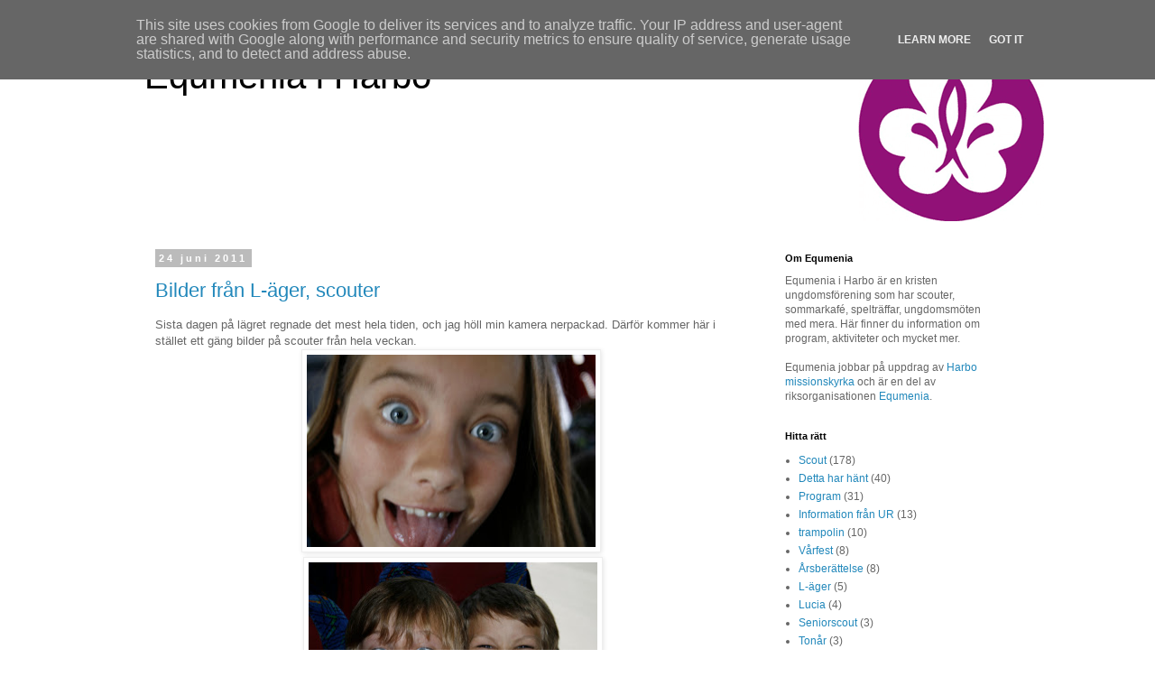

--- FILE ---
content_type: text/html; charset=UTF-8
request_url: http://smu.harbomissionskyrka.se/2011/06/
body_size: 19183
content:
<!DOCTYPE html>
<html class='v2' dir='ltr' lang='sv'>
<head>
<link href='https://www.blogger.com/static/v1/widgets/335934321-css_bundle_v2.css' rel='stylesheet' type='text/css'/>
<meta content='width=1100' name='viewport'/>
<meta content='text/html; charset=UTF-8' http-equiv='Content-Type'/>
<meta content='blogger' name='generator'/>
<link href='http://smu.harbomissionskyrka.se/favicon.ico' rel='icon' type='image/x-icon'/>
<link href='http://smu.harbomissionskyrka.se/2011/06/' rel='canonical'/>
<link rel="alternate" type="application/atom+xml" title="Equmenia i Harbo - Atom" href="http://smu.harbomissionskyrka.se/feeds/posts/default" />
<link rel="alternate" type="application/rss+xml" title="Equmenia i Harbo - RSS" href="http://smu.harbomissionskyrka.se/feeds/posts/default?alt=rss" />
<link rel="service.post" type="application/atom+xml" title="Equmenia i Harbo - Atom" href="https://www.blogger.com/feeds/3772047646606749343/posts/default" />
<!--Can't find substitution for tag [blog.ieCssRetrofitLinks]-->
<meta content='http://smu.harbomissionskyrka.se/2011/06/' property='og:url'/>
<meta content='Equmenia i Harbo' property='og:title'/>
<meta content='' property='og:description'/>
<title>Equmenia i Harbo: juni 2011</title>
<style id='page-skin-1' type='text/css'><!--
/*
-----------------------------------------------
Blogger Template Style
Name:     Simple
Designer: Blogger
URL:      www.blogger.com
----------------------------------------------- */
/* Content
----------------------------------------------- */
body {
font: normal normal 12px 'Trebuchet MS', Trebuchet, Verdana, sans-serif;
color: #666666;
background: #ffffff none repeat scroll top left;
padding: 0 0 0 0;
}
html body .region-inner {
min-width: 0;
max-width: 100%;
width: auto;
}
h2 {
font-size: 22px;
}
a:link {
text-decoration:none;
color: #2288bb;
}
a:visited {
text-decoration:none;
color: #888888;
}
a:hover {
text-decoration:underline;
color: #33aaff;
}
.body-fauxcolumn-outer .fauxcolumn-inner {
background: transparent none repeat scroll top left;
_background-image: none;
}
.body-fauxcolumn-outer .cap-top {
position: absolute;
z-index: 1;
height: 400px;
width: 100%;
}
.body-fauxcolumn-outer .cap-top .cap-left {
width: 100%;
background: transparent none repeat-x scroll top left;
_background-image: none;
}
.content-outer {
-moz-box-shadow: 0 0 0 rgba(0, 0, 0, .15);
-webkit-box-shadow: 0 0 0 rgba(0, 0, 0, .15);
-goog-ms-box-shadow: 0 0 0 #333333;
box-shadow: 0 0 0 rgba(0, 0, 0, .15);
margin-bottom: 1px;
}
.content-inner {
padding: 10px 40px;
}
.content-inner {
background-color: #ffffff;
}
/* Header
----------------------------------------------- */
.header-outer {
background: transparent none repeat-x scroll 0 -400px;
_background-image: none;
}
.Header h1 {
font: normal normal 40px 'Trebuchet MS',Trebuchet,Verdana,sans-serif;
color: #000000;
text-shadow: 0 0 0 rgba(0, 0, 0, .2);
}
.Header h1 a {
color: #000000;
}
.Header .description {
font-size: 18px;
color: #000000;
}
.header-inner .Header .titlewrapper {
padding: 22px 0;
}
.header-inner .Header .descriptionwrapper {
padding: 0 0;
}
/* Tabs
----------------------------------------------- */
.tabs-inner .section:first-child {
border-top: 0 solid #dddddd;
}
.tabs-inner .section:first-child ul {
margin-top: -1px;
border-top: 1px solid #dddddd;
border-left: 1px solid #dddddd;
border-right: 1px solid #dddddd;
}
.tabs-inner .widget ul {
background: transparent none repeat-x scroll 0 -800px;
_background-image: none;
border-bottom: 1px solid #dddddd;
margin-top: 0;
margin-left: -30px;
margin-right: -30px;
}
.tabs-inner .widget li a {
display: inline-block;
padding: .6em 1em;
font: normal normal 12px 'Trebuchet MS', Trebuchet, Verdana, sans-serif;
color: #000000;
border-left: 1px solid #ffffff;
border-right: 1px solid #dddddd;
}
.tabs-inner .widget li:first-child a {
border-left: none;
}
.tabs-inner .widget li.selected a, .tabs-inner .widget li a:hover {
color: #000000;
background-color: #eeeeee;
text-decoration: none;
}
/* Columns
----------------------------------------------- */
.main-outer {
border-top: 0 solid transparent;
}
.fauxcolumn-left-outer .fauxcolumn-inner {
border-right: 1px solid transparent;
}
.fauxcolumn-right-outer .fauxcolumn-inner {
border-left: 1px solid transparent;
}
/* Headings
----------------------------------------------- */
div.widget > h2,
div.widget h2.title {
margin: 0 0 1em 0;
font: normal bold 11px 'Trebuchet MS',Trebuchet,Verdana,sans-serif;
color: #000000;
}
/* Widgets
----------------------------------------------- */
.widget .zippy {
color: #999999;
text-shadow: 2px 2px 1px rgba(0, 0, 0, .1);
}
.widget .popular-posts ul {
list-style: none;
}
/* Posts
----------------------------------------------- */
h2.date-header {
font: normal bold 11px Arial, Tahoma, Helvetica, FreeSans, sans-serif;
}
.date-header span {
background-color: #bbbbbb;
color: #ffffff;
padding: 0.4em;
letter-spacing: 3px;
margin: inherit;
}
.main-inner {
padding-top: 35px;
padding-bottom: 65px;
}
.main-inner .column-center-inner {
padding: 0 0;
}
.main-inner .column-center-inner .section {
margin: 0 1em;
}
.post {
margin: 0 0 45px 0;
}
h3.post-title, .comments h4 {
font: normal normal 22px 'Trebuchet MS',Trebuchet,Verdana,sans-serif;
margin: .75em 0 0;
}
.post-body {
font-size: 110%;
line-height: 1.4;
position: relative;
}
.post-body img, .post-body .tr-caption-container, .Profile img, .Image img,
.BlogList .item-thumbnail img {
padding: 2px;
background: #ffffff;
border: 1px solid #eeeeee;
-moz-box-shadow: 1px 1px 5px rgba(0, 0, 0, .1);
-webkit-box-shadow: 1px 1px 5px rgba(0, 0, 0, .1);
box-shadow: 1px 1px 5px rgba(0, 0, 0, .1);
}
.post-body img, .post-body .tr-caption-container {
padding: 5px;
}
.post-body .tr-caption-container {
color: #666666;
}
.post-body .tr-caption-container img {
padding: 0;
background: transparent;
border: none;
-moz-box-shadow: 0 0 0 rgba(0, 0, 0, .1);
-webkit-box-shadow: 0 0 0 rgba(0, 0, 0, .1);
box-shadow: 0 0 0 rgba(0, 0, 0, .1);
}
.post-header {
margin: 0 0 1.5em;
line-height: 1.6;
font-size: 90%;
}
.post-footer {
margin: 20px -2px 0;
padding: 5px 10px;
color: #666666;
background-color: #eeeeee;
border-bottom: 1px solid #eeeeee;
line-height: 1.6;
font-size: 90%;
}
#comments .comment-author {
padding-top: 1.5em;
border-top: 1px solid transparent;
background-position: 0 1.5em;
}
#comments .comment-author:first-child {
padding-top: 0;
border-top: none;
}
.avatar-image-container {
margin: .2em 0 0;
}
#comments .avatar-image-container img {
border: 1px solid #eeeeee;
}
/* Comments
----------------------------------------------- */
.comments .comments-content .icon.blog-author {
background-repeat: no-repeat;
background-image: url([data-uri]);
}
.comments .comments-content .loadmore a {
border-top: 1px solid #999999;
border-bottom: 1px solid #999999;
}
.comments .comment-thread.inline-thread {
background-color: #eeeeee;
}
.comments .continue {
border-top: 2px solid #999999;
}
/* Accents
---------------------------------------------- */
.section-columns td.columns-cell {
border-left: 1px solid transparent;
}
.blog-pager {
background: transparent url(https://resources.blogblog.com/blogblog/data/1kt/simple/paging_dot.png) repeat-x scroll top center;
}
.blog-pager-older-link, .home-link,
.blog-pager-newer-link {
background-color: #ffffff;
padding: 5px;
}
.footer-outer {
border-top: 1px dashed #bbbbbb;
}
/* Mobile
----------------------------------------------- */
body.mobile  {
background-size: auto;
}
.mobile .body-fauxcolumn-outer {
background: transparent none repeat scroll top left;
}
.mobile .body-fauxcolumn-outer .cap-top {
background-size: 100% auto;
}
.mobile .content-outer {
-webkit-box-shadow: 0 0 3px rgba(0, 0, 0, .15);
box-shadow: 0 0 3px rgba(0, 0, 0, .15);
}
.mobile .tabs-inner .widget ul {
margin-left: 0;
margin-right: 0;
}
.mobile .post {
margin: 0;
}
.mobile .main-inner .column-center-inner .section {
margin: 0;
}
.mobile .date-header span {
padding: 0.1em 10px;
margin: 0 -10px;
}
.mobile h3.post-title {
margin: 0;
}
.mobile .blog-pager {
background: transparent none no-repeat scroll top center;
}
.mobile .footer-outer {
border-top: none;
}
.mobile .main-inner, .mobile .footer-inner {
background-color: #ffffff;
}
.mobile-index-contents {
color: #666666;
}
.mobile-link-button {
background-color: #2288bb;
}
.mobile-link-button a:link, .mobile-link-button a:visited {
color: #ffffff;
}
.mobile .tabs-inner .section:first-child {
border-top: none;
}
.mobile .tabs-inner .PageList .widget-content {
background-color: #eeeeee;
color: #000000;
border-top: 1px solid #dddddd;
border-bottom: 1px solid #dddddd;
}
.mobile .tabs-inner .PageList .widget-content .pagelist-arrow {
border-left: 1px solid #dddddd;
}

--></style>
<style id='template-skin-1' type='text/css'><!--
body {
min-width: 1040px;
}
.content-outer, .content-fauxcolumn-outer, .region-inner {
min-width: 1040px;
max-width: 1040px;
_width: 1040px;
}
.main-inner .columns {
padding-left: 0px;
padding-right: 280px;
}
.main-inner .fauxcolumn-center-outer {
left: 0px;
right: 280px;
/* IE6 does not respect left and right together */
_width: expression(this.parentNode.offsetWidth -
parseInt("0px") -
parseInt("280px") + 'px');
}
.main-inner .fauxcolumn-left-outer {
width: 0px;
}
.main-inner .fauxcolumn-right-outer {
width: 280px;
}
.main-inner .column-left-outer {
width: 0px;
right: 100%;
margin-left: -0px;
}
.main-inner .column-right-outer {
width: 280px;
margin-right: -280px;
}
#layout {
min-width: 0;
}
#layout .content-outer {
min-width: 0;
width: 800px;
}
#layout .region-inner {
min-width: 0;
width: auto;
}
body#layout div.add_widget {
padding: 8px;
}
body#layout div.add_widget a {
margin-left: 32px;
}
--></style>
<link href='https://www.blogger.com/dyn-css/authorization.css?targetBlogID=3772047646606749343&amp;zx=0070eb3c-4d34-45cd-94c8-78cfca73d7d0' media='none' onload='if(media!=&#39;all&#39;)media=&#39;all&#39;' rel='stylesheet'/><noscript><link href='https://www.blogger.com/dyn-css/authorization.css?targetBlogID=3772047646606749343&amp;zx=0070eb3c-4d34-45cd-94c8-78cfca73d7d0' rel='stylesheet'/></noscript>
<meta name='google-adsense-platform-account' content='ca-host-pub-1556223355139109'/>
<meta name='google-adsense-platform-domain' content='blogspot.com'/>

<script type="text/javascript" language="javascript">
  // Supply ads personalization default for EEA readers
  // See https://www.blogger.com/go/adspersonalization
  adsbygoogle = window.adsbygoogle || [];
  if (typeof adsbygoogle.requestNonPersonalizedAds === 'undefined') {
    adsbygoogle.requestNonPersonalizedAds = 1;
  }
</script>


</head>
<body class='loading variant-simplysimple'>
<div class='navbar section' id='navbar' name='Navbar'><div class='widget Navbar' data-version='1' id='Navbar1'><script type="text/javascript">
    function setAttributeOnload(object, attribute, val) {
      if(window.addEventListener) {
        window.addEventListener('load',
          function(){ object[attribute] = val; }, false);
      } else {
        window.attachEvent('onload', function(){ object[attribute] = val; });
      }
    }
  </script>
<div id="navbar-iframe-container"></div>
<script type="text/javascript" src="https://apis.google.com/js/platform.js"></script>
<script type="text/javascript">
      gapi.load("gapi.iframes:gapi.iframes.style.bubble", function() {
        if (gapi.iframes && gapi.iframes.getContext) {
          gapi.iframes.getContext().openChild({
              url: 'https://www.blogger.com/navbar/3772047646606749343?origin\x3dhttp://smu.harbomissionskyrka.se',
              where: document.getElementById("navbar-iframe-container"),
              id: "navbar-iframe"
          });
        }
      });
    </script><script type="text/javascript">
(function() {
var script = document.createElement('script');
script.type = 'text/javascript';
script.src = '//pagead2.googlesyndication.com/pagead/js/google_top_exp.js';
var head = document.getElementsByTagName('head')[0];
if (head) {
head.appendChild(script);
}})();
</script>
</div></div>
<div class='body-fauxcolumns'>
<div class='fauxcolumn-outer body-fauxcolumn-outer'>
<div class='cap-top'>
<div class='cap-left'></div>
<div class='cap-right'></div>
</div>
<div class='fauxborder-left'>
<div class='fauxborder-right'></div>
<div class='fauxcolumn-inner'>
</div>
</div>
<div class='cap-bottom'>
<div class='cap-left'></div>
<div class='cap-right'></div>
</div>
</div>
</div>
<div class='content'>
<div class='content-fauxcolumns'>
<div class='fauxcolumn-outer content-fauxcolumn-outer'>
<div class='cap-top'>
<div class='cap-left'></div>
<div class='cap-right'></div>
</div>
<div class='fauxborder-left'>
<div class='fauxborder-right'></div>
<div class='fauxcolumn-inner'>
</div>
</div>
<div class='cap-bottom'>
<div class='cap-left'></div>
<div class='cap-right'></div>
</div>
</div>
</div>
<div class='content-outer'>
<div class='content-cap-top cap-top'>
<div class='cap-left'></div>
<div class='cap-right'></div>
</div>
<div class='fauxborder-left content-fauxborder-left'>
<div class='fauxborder-right content-fauxborder-right'></div>
<div class='content-inner'>
<header>
<div class='header-outer'>
<div class='header-cap-top cap-top'>
<div class='cap-left'></div>
<div class='cap-right'></div>
</div>
<div class='fauxborder-left header-fauxborder-left'>
<div class='fauxborder-right header-fauxborder-right'></div>
<div class='region-inner header-inner'>
<div class='header section' id='header' name='Rubrik'><div class='widget Header' data-version='1' id='Header1'>
<div id='header-inner' style='background-image: url("https://blogger.googleusercontent.com/img/b/R29vZ2xl/AVvXsEg0zu_UqUj3bzrBBar5RnrVvd7nm-ilBPzwyZZR6GYb6qSaSGk5wwzWPSTNEL_wWQb6Vqbu7wIGf-tPClHQUpjtC3kbxTKdPRYA85_r2Z0KMWR_asT2XV4Ao6g5MDSAjVEOMkEQHTl-QaT8/s1600/equmeniascout1-440x440.png"); background-position: left; width: 1000px; min-height: 205px; _height: 205px; background-repeat: no-repeat; '>
<div class='titlewrapper' style='background: transparent'>
<h1 class='title' style='background: transparent; border-width: 0px'>
<a href='http://smu.harbomissionskyrka.se/'>
Equmenia i Harbo
</a>
</h1>
</div>
<div class='descriptionwrapper'>
<p class='description'><span>
</span></p>
</div>
</div>
</div></div>
</div>
</div>
<div class='header-cap-bottom cap-bottom'>
<div class='cap-left'></div>
<div class='cap-right'></div>
</div>
</div>
</header>
<div class='tabs-outer'>
<div class='tabs-cap-top cap-top'>
<div class='cap-left'></div>
<div class='cap-right'></div>
</div>
<div class='fauxborder-left tabs-fauxborder-left'>
<div class='fauxborder-right tabs-fauxborder-right'></div>
<div class='region-inner tabs-inner'>
<div class='tabs no-items section' id='crosscol' name='Alla kolumner'></div>
<div class='tabs no-items section' id='crosscol-overflow' name='Cross-Column 2'></div>
</div>
</div>
<div class='tabs-cap-bottom cap-bottom'>
<div class='cap-left'></div>
<div class='cap-right'></div>
</div>
</div>
<div class='main-outer'>
<div class='main-cap-top cap-top'>
<div class='cap-left'></div>
<div class='cap-right'></div>
</div>
<div class='fauxborder-left main-fauxborder-left'>
<div class='fauxborder-right main-fauxborder-right'></div>
<div class='region-inner main-inner'>
<div class='columns fauxcolumns'>
<div class='fauxcolumn-outer fauxcolumn-center-outer'>
<div class='cap-top'>
<div class='cap-left'></div>
<div class='cap-right'></div>
</div>
<div class='fauxborder-left'>
<div class='fauxborder-right'></div>
<div class='fauxcolumn-inner'>
</div>
</div>
<div class='cap-bottom'>
<div class='cap-left'></div>
<div class='cap-right'></div>
</div>
</div>
<div class='fauxcolumn-outer fauxcolumn-left-outer'>
<div class='cap-top'>
<div class='cap-left'></div>
<div class='cap-right'></div>
</div>
<div class='fauxborder-left'>
<div class='fauxborder-right'></div>
<div class='fauxcolumn-inner'>
</div>
</div>
<div class='cap-bottom'>
<div class='cap-left'></div>
<div class='cap-right'></div>
</div>
</div>
<div class='fauxcolumn-outer fauxcolumn-right-outer'>
<div class='cap-top'>
<div class='cap-left'></div>
<div class='cap-right'></div>
</div>
<div class='fauxborder-left'>
<div class='fauxborder-right'></div>
<div class='fauxcolumn-inner'>
</div>
</div>
<div class='cap-bottom'>
<div class='cap-left'></div>
<div class='cap-right'></div>
</div>
</div>
<!-- corrects IE6 width calculation -->
<div class='columns-inner'>
<div class='column-center-outer'>
<div class='column-center-inner'>
<div class='main section' id='main' name='Huvudsektion'><div class='widget Blog' data-version='1' id='Blog1'>
<div class='blog-posts hfeed'>

          <div class="date-outer">
        
<h2 class='date-header'><span>24 juni 2011</span></h2>

          <div class="date-posts">
        
<div class='post-outer'>
<div class='post hentry uncustomized-post-template' itemprop='blogPost' itemscope='itemscope' itemtype='http://schema.org/BlogPosting'>
<meta content='https://blogger.googleusercontent.com/img/b/R29vZ2xl/AVvXsEjbFGe9qYz48rjUnFiojlvnzioG7R1WUA88mIHBUHjomNkKQMuk_B1lmpEQVbDKsvf0AWWbU1ymRsQnEM6Ck1e0Wt3jLuilreH1NxZQuonfIJGTyN9d7guc6o0VPezb9aR7LIBUGLcTTQtn/s320/la%25CC%2588ger1_011.jpg' itemprop='image_url'/>
<meta content='3772047646606749343' itemprop='blogId'/>
<meta content='927805202299028672' itemprop='postId'/>
<a name='927805202299028672'></a>
<h3 class='post-title entry-title' itemprop='name'>
<a href='http://smu.harbomissionskyrka.se/2011/06/bilder-fran-l-ager-scouter.html'>Bilder från L-äger, scouter</a>
</h3>
<div class='post-header'>
<div class='post-header-line-1'></div>
</div>
<div class='post-body entry-content' id='post-body-927805202299028672' itemprop='description articleBody'>
Sista dagen på lägret regnade det mest hela tiden, och jag höll min kamera nerpackad. Därför kommer här i stället ett gäng bilder på scouter från hela veckan.<br />
<div class="separator" style="clear: both; text-align: center;"><a href="https://blogger.googleusercontent.com/img/b/R29vZ2xl/AVvXsEjbFGe9qYz48rjUnFiojlvnzioG7R1WUA88mIHBUHjomNkKQMuk_B1lmpEQVbDKsvf0AWWbU1ymRsQnEM6Ck1e0Wt3jLuilreH1NxZQuonfIJGTyN9d7guc6o0VPezb9aR7LIBUGLcTTQtn/s1600/la%25CC%2588ger1_011.jpg" imageanchor="1" style="margin-left: 1em; margin-right: 1em;"><img border="0" height="213" src="https://blogger.googleusercontent.com/img/b/R29vZ2xl/AVvXsEjbFGe9qYz48rjUnFiojlvnzioG7R1WUA88mIHBUHjomNkKQMuk_B1lmpEQVbDKsvf0AWWbU1ymRsQnEM6Ck1e0Wt3jLuilreH1NxZQuonfIJGTyN9d7guc6o0VPezb9aR7LIBUGLcTTQtn/s320/la%25CC%2588ger1_011.jpg" width="320" /></a></div><div class="separator" style="clear: both; text-align: center;">&nbsp;<a href="https://blogger.googleusercontent.com/img/b/R29vZ2xl/AVvXsEimYA5LEQzv9pBCAIgznXtruyXxP0VGBDo01XLiGDjBXV7tN1b4uUWD0aYqvUq1vuhZMOUqzQebC3hEX35ysyNks2VmotRuN0dDGqb3W3LybmpNk2KjQ_cR25QxtXne6gk-s78whwWgGk4P/s1600/la%25CC%2588ger1_013.jpg" imageanchor="1" style="margin-left: 1em; margin-right: 1em;"><img border="0" height="213" src="https://blogger.googleusercontent.com/img/b/R29vZ2xl/AVvXsEimYA5LEQzv9pBCAIgznXtruyXxP0VGBDo01XLiGDjBXV7tN1b4uUWD0aYqvUq1vuhZMOUqzQebC3hEX35ysyNks2VmotRuN0dDGqb3W3LybmpNk2KjQ_cR25QxtXne6gk-s78whwWgGk4P/s320/la%25CC%2588ger1_013.jpg" width="320" /></a></div><div class="separator" style="clear: both; text-align: center;"></div><div class="separator" style="clear: both; text-align: center;">&nbsp;<a href="https://blogger.googleusercontent.com/img/b/R29vZ2xl/AVvXsEi44CnCtvNs77Xp-X92-tmsQ99ML_WnAuXSyaFq71szXyQ2cG5ZU9Rk-2yE_X0tcYuDiAKOtEnAS63EBukpJJpjYTJDcddPcinUuLvsP2bLLkFrJqnvYVhLRcgE9X5-nzDwJyl3JA_n7Ish/s1600/la%25CC%2588ger1_031.jpg" imageanchor="1" style="margin-left: 1em; margin-right: 1em;"><img border="0" height="213" src="https://blogger.googleusercontent.com/img/b/R29vZ2xl/AVvXsEi44CnCtvNs77Xp-X92-tmsQ99ML_WnAuXSyaFq71szXyQ2cG5ZU9Rk-2yE_X0tcYuDiAKOtEnAS63EBukpJJpjYTJDcddPcinUuLvsP2bLLkFrJqnvYVhLRcgE9X5-nzDwJyl3JA_n7Ish/s320/la%25CC%2588ger1_031.jpg" width="320" /></a></div><div class="separator" style="clear: both; text-align: center;">&nbsp;<a href="https://blogger.googleusercontent.com/img/b/R29vZ2xl/AVvXsEinvIHtaWagQCpLPwsUB5V40_mFnnC2TKFd9RShbPTbrROVefyCrChsWp4tDuzj2Pri6efbJZlqDOLihfhMp04IpQHgw0xa10WpBqyfHViZZqvSX5JQyaE9qGoTxG3I7ed2l0chvK4dJIws/s1600/la%25CC%2588ger1_034.jpg" imageanchor="1" style="margin-left: 1em; margin-right: 1em;"><img border="0" height="213" src="https://blogger.googleusercontent.com/img/b/R29vZ2xl/AVvXsEinvIHtaWagQCpLPwsUB5V40_mFnnC2TKFd9RShbPTbrROVefyCrChsWp4tDuzj2Pri6efbJZlqDOLihfhMp04IpQHgw0xa10WpBqyfHViZZqvSX5JQyaE9qGoTxG3I7ed2l0chvK4dJIws/s320/la%25CC%2588ger1_034.jpg" width="320" /></a></div><div class="separator" style="clear: both; text-align: center;">&nbsp;<a href="https://blogger.googleusercontent.com/img/b/R29vZ2xl/AVvXsEh3zTu715NIJlRDDjuopq6gz7jPoQ1osE9H2K9nulKggfbnpbIlkRRE9STYC_HppcglsxJDAc7ItZvU9FPc1XO3XlpQWyO3kZktGz3yPrQokFoCkn_hrtubpDF4hlpmonExao_p02crEFYH/s1600/la%25CC%2588ger1_052.jpg" imageanchor="1" style="margin-left: 1em; margin-right: 1em;"><img border="0" height="213" src="https://blogger.googleusercontent.com/img/b/R29vZ2xl/AVvXsEh3zTu715NIJlRDDjuopq6gz7jPoQ1osE9H2K9nulKggfbnpbIlkRRE9STYC_HppcglsxJDAc7ItZvU9FPc1XO3XlpQWyO3kZktGz3yPrQokFoCkn_hrtubpDF4hlpmonExao_p02crEFYH/s320/la%25CC%2588ger1_052.jpg" width="320" /></a></div><div class="separator" style="clear: both; text-align: center;">&nbsp;<a href="https://blogger.googleusercontent.com/img/b/R29vZ2xl/AVvXsEh4pj8P4KT8aMC20k_EoPSHgDs6qGq4sqK815cHh65_wsWpmQt-1nAR_KTVBN1zNrogFxdV8hOPTx6zBTt8-pM8Df5sttEUFQn9cnQaoEx-effve1WXyH_U_I-QT_CUUZ3v3l7mkPst5PoT/s1600/la%25CC%2588ger4_067.jpg" imageanchor="1" style="margin-left: 1em; margin-right: 1em;"><img border="0" height="213" src="https://blogger.googleusercontent.com/img/b/R29vZ2xl/AVvXsEh4pj8P4KT8aMC20k_EoPSHgDs6qGq4sqK815cHh65_wsWpmQt-1nAR_KTVBN1zNrogFxdV8hOPTx6zBTt8-pM8Df5sttEUFQn9cnQaoEx-effve1WXyH_U_I-QT_CUUZ3v3l7mkPst5PoT/s320/la%25CC%2588ger4_067.jpg" width="320" /></a></div><div class="separator" style="clear: both; text-align: center;">&nbsp;<a href="https://blogger.googleusercontent.com/img/b/R29vZ2xl/AVvXsEgT-E9riJJPoRPiIokF-7SxgK2h7uW1oO0cXVGDByOnryktiXPcGtTDPrYiHqif9t30RjF5rbYfiXyQyFntNG5yAxUVBxrFz43ctPk12Z5u2VEqU8psWuUyd_FvLQWYnY33yoALXVC8mhj7/s1600/la%25CC%2588ger4_071.jpg" imageanchor="1" style="margin-left: 1em; margin-right: 1em;"><img border="0" height="213" src="https://blogger.googleusercontent.com/img/b/R29vZ2xl/AVvXsEgT-E9riJJPoRPiIokF-7SxgK2h7uW1oO0cXVGDByOnryktiXPcGtTDPrYiHqif9t30RjF5rbYfiXyQyFntNG5yAxUVBxrFz43ctPk12Z5u2VEqU8psWuUyd_FvLQWYnY33yoALXVC8mhj7/s320/la%25CC%2588ger4_071.jpg" width="320" /></a></div><div class="separator" style="clear: both; text-align: center;">&nbsp;<a href="https://blogger.googleusercontent.com/img/b/R29vZ2xl/AVvXsEjMdJ5WeBG9HTDNY0tLVG-pXM_Q9yEg9BNK4-V8m0GleYsB4j4IHWLlrSnX4nZ5xe_zq5NduRfVv91Aw4dtDDyaapzrEWapWasPaxOWc21E_W2AKU8vAwnOuMhybMERL82ZRc7IKOIZtiPr/s1600/la%25CC%2588ger4_073.jpg" imageanchor="1" style="margin-left: 1em; margin-right: 1em;"><img border="0" height="213" src="https://blogger.googleusercontent.com/img/b/R29vZ2xl/AVvXsEjMdJ5WeBG9HTDNY0tLVG-pXM_Q9yEg9BNK4-V8m0GleYsB4j4IHWLlrSnX4nZ5xe_zq5NduRfVv91Aw4dtDDyaapzrEWapWasPaxOWc21E_W2AKU8vAwnOuMhybMERL82ZRc7IKOIZtiPr/s320/la%25CC%2588ger4_073.jpg" width="320" /></a></div><div class="separator" style="clear: both; text-align: center;">&nbsp;<a href="https://blogger.googleusercontent.com/img/b/R29vZ2xl/AVvXsEhUzeV1DN5UKd3JMknIRPwYRgmxG_aa0CH0iHDlD8IdTLo3xFK9hgk25lXkXJv_MxchqSCMXN-yVsWxlFJQzO5kJphgZjqP68JYETPOUQ7BQSYFb1bNu7xicnExfVsGhyFGbUw7HYWbEDhb/s1600/la%25CC%2588ger4_080.jpg" imageanchor="1" style="margin-left: 1em; margin-right: 1em;"><img border="0" height="213" src="https://blogger.googleusercontent.com/img/b/R29vZ2xl/AVvXsEhUzeV1DN5UKd3JMknIRPwYRgmxG_aa0CH0iHDlD8IdTLo3xFK9hgk25lXkXJv_MxchqSCMXN-yVsWxlFJQzO5kJphgZjqP68JYETPOUQ7BQSYFb1bNu7xicnExfVsGhyFGbUw7HYWbEDhb/s320/la%25CC%2588ger4_080.jpg" width="320" /></a></div><div class="separator" style="clear: both; text-align: center;">&nbsp;<a href="https://blogger.googleusercontent.com/img/b/R29vZ2xl/AVvXsEgMZNAzb8J2Fp2jXN1ThX6TSBa5tGBcLX1_fprmphTo7yaktMuQ9crKEOMIGWTvUW1R1qBWr7LzR9ut1_t-jR8XDRi6U5QuKGITCntPvnwQ4vXWg3S0_lYjNXU6ebBiII3lLfKslsJPN9Je/s1600/la%25CC%2588ger4_082.jpg" imageanchor="1" style="margin-left: 1em; margin-right: 1em;"><img border="0" height="213" src="https://blogger.googleusercontent.com/img/b/R29vZ2xl/AVvXsEgMZNAzb8J2Fp2jXN1ThX6TSBa5tGBcLX1_fprmphTo7yaktMuQ9crKEOMIGWTvUW1R1qBWr7LzR9ut1_t-jR8XDRi6U5QuKGITCntPvnwQ4vXWg3S0_lYjNXU6ebBiII3lLfKslsJPN9Je/s320/la%25CC%2588ger4_082.jpg" width="320" /></a></div><div class="separator" style="clear: both; text-align: center;">&nbsp;<a href="https://blogger.googleusercontent.com/img/b/R29vZ2xl/AVvXsEjLKz5DaoLd8Up8vae32vbI1LRFZXT9igV6qUIWIzG08IUUlZK098vAiJa_LKbn__vh_5sqy-R15w-W_g1pMSYgiicpJkUuef-5Dispgs7SvuFsQhyphenhyphenRyjC0jv6wbP40YtzPdtnQ-cYSH9YR/s1600/la%25CC%2588ger4_103.jpg" imageanchor="1" style="margin-left: 1em; margin-right: 1em;"><img border="0" height="213" src="https://blogger.googleusercontent.com/img/b/R29vZ2xl/AVvXsEjLKz5DaoLd8Up8vae32vbI1LRFZXT9igV6qUIWIzG08IUUlZK098vAiJa_LKbn__vh_5sqy-R15w-W_g1pMSYgiicpJkUuef-5Dispgs7SvuFsQhyphenhyphenRyjC0jv6wbP40YtzPdtnQ-cYSH9YR/s320/la%25CC%2588ger4_103.jpg" width="320" /></a></div><div class="separator" style="clear: both; text-align: center;">&nbsp;<a href="https://blogger.googleusercontent.com/img/b/R29vZ2xl/AVvXsEgkUDPJBMEcMtO9HfGbi3APEDVwrnLWBqwYHriJHpUzcA_cnzstF4UvX3sejZgRkMuOdEG5IOdoCpcf4XFa4SNXomJwZjVfSUIhotlvlH7qgo3cwtjNfGxk0J5v1cEVUl53J1F6PWA0LMXY/s1600/la%25CC%2588ger4_104.jpg" imageanchor="1" style="margin-left: 1em; margin-right: 1em;"><img border="0" height="213" src="https://blogger.googleusercontent.com/img/b/R29vZ2xl/AVvXsEgkUDPJBMEcMtO9HfGbi3APEDVwrnLWBqwYHriJHpUzcA_cnzstF4UvX3sejZgRkMuOdEG5IOdoCpcf4XFa4SNXomJwZjVfSUIhotlvlH7qgo3cwtjNfGxk0J5v1cEVUl53J1F6PWA0LMXY/s320/la%25CC%2588ger4_104.jpg" width="320" /></a></div><div class="separator" style="clear: both; text-align: center;">&nbsp;<a href="https://blogger.googleusercontent.com/img/b/R29vZ2xl/AVvXsEix1sB5WF8HJ_-tYCSr60CsAUQzR4N1L-BZ6P-PJK0XOXVaZIVsVDrH4Kg4h_8MWrGXwQT1ujjeoUqx-iqoRAf-XyQ4HsDhnoZdogwPIKBAXHk2t60PJ1-oKfmWAj4Xt2EfPXefJ1-mzfga/s1600/la%25CC%2588ger4_105.jpg" imageanchor="1" style="margin-left: 1em; margin-right: 1em;"><img border="0" height="213" src="https://blogger.googleusercontent.com/img/b/R29vZ2xl/AVvXsEix1sB5WF8HJ_-tYCSr60CsAUQzR4N1L-BZ6P-PJK0XOXVaZIVsVDrH4Kg4h_8MWrGXwQT1ujjeoUqx-iqoRAf-XyQ4HsDhnoZdogwPIKBAXHk2t60PJ1-oKfmWAj4Xt2EfPXefJ1-mzfga/s320/la%25CC%2588ger4_105.jpg" width="320" /></a></div><div class="separator" style="clear: both; text-align: center;">&nbsp;<a href="https://blogger.googleusercontent.com/img/b/R29vZ2xl/AVvXsEjRyOakspSeA6cMUBt6nVwo8gnPAUk3T-QGfq49s40sUqqllCFtepD0AOspV9xvXxdF-iSsOvexn2p5KZbS-l2BPlqT7EczbFFDrIyCNrLxmUANVQURRjblazcAWotqYNvpqRsic0aqafdl/s1600/la%25CC%2588ger4_106.jpg" imageanchor="1" style="margin-left: 1em; margin-right: 1em;"><img border="0" height="213" src="https://blogger.googleusercontent.com/img/b/R29vZ2xl/AVvXsEjRyOakspSeA6cMUBt6nVwo8gnPAUk3T-QGfq49s40sUqqllCFtepD0AOspV9xvXxdF-iSsOvexn2p5KZbS-l2BPlqT7EczbFFDrIyCNrLxmUANVQURRjblazcAWotqYNvpqRsic0aqafdl/s320/la%25CC%2588ger4_106.jpg" width="320" /></a></div><div class="separator" style="clear: both; text-align: center;">&nbsp;<a href="https://blogger.googleusercontent.com/img/b/R29vZ2xl/AVvXsEhN3TBd6bsFkHDlpJlgykOHHBREtXHDMAUxivBZQXPHZ1CJNOP4CeSET9OfcykMdOvhGDItLChajQCAs1UOxhJVdiG9l2oU-_ctmfHEON8RsX613d4YRUbeWc-S15-dGI6vY4r1ndiV8Q0Z/s1600/la%25CC%2588ger4_108.jpg" imageanchor="1" style="margin-left: 1em; margin-right: 1em;"><img border="0" height="213" src="https://blogger.googleusercontent.com/img/b/R29vZ2xl/AVvXsEhN3TBd6bsFkHDlpJlgykOHHBREtXHDMAUxivBZQXPHZ1CJNOP4CeSET9OfcykMdOvhGDItLChajQCAs1UOxhJVdiG9l2oU-_ctmfHEON8RsX613d4YRUbeWc-S15-dGI6vY4r1ndiV8Q0Z/s320/la%25CC%2588ger4_108.jpg" width="320" /></a></div><div class="separator" style="clear: both; text-align: center;">&nbsp;<a href="https://blogger.googleusercontent.com/img/b/R29vZ2xl/AVvXsEikWFfy4y5wkfWrrZsDVq42aDOxH52NuObUpTP7oEt_qRIK2pB0B0EaMIbXr3ITgT0US417Kh1yUU5SA3OX7R2ody-j9lNvqLcWV5fOuKwwpppG3NezhSJQ5i5veNXVZhz77tPp5XHKeEre/s1600/la%25CC%2588ger4_109.jpg" imageanchor="1" style="margin-left: 1em; margin-right: 1em;"><img border="0" height="213" src="https://blogger.googleusercontent.com/img/b/R29vZ2xl/AVvXsEikWFfy4y5wkfWrrZsDVq42aDOxH52NuObUpTP7oEt_qRIK2pB0B0EaMIbXr3ITgT0US417Kh1yUU5SA3OX7R2ody-j9lNvqLcWV5fOuKwwpppG3NezhSJQ5i5veNXVZhz77tPp5XHKeEre/s320/la%25CC%2588ger4_109.jpg" width="320" /></a></div><div class="separator" style="clear: both; text-align: center;">&nbsp;<a href="https://blogger.googleusercontent.com/img/b/R29vZ2xl/AVvXsEhKYb9IT6MD3_Yzx6wwuMenRljLzGP0Zlbu9zqfii-zWEKU3As608baILnUHulDtWEy-liKpk-rVSI6KtHRRCfB54LNXdZXPihNDNgV_lBqVc1KWxiKkpeZn3OmJdx5a78O9De2H1Y3iaw-/s1600/la%25CC%2588ger4_148.jpg" imageanchor="1" style="margin-left: 1em; margin-right: 1em;"><img border="0" height="213" src="https://blogger.googleusercontent.com/img/b/R29vZ2xl/AVvXsEhKYb9IT6MD3_Yzx6wwuMenRljLzGP0Zlbu9zqfii-zWEKU3As608baILnUHulDtWEy-liKpk-rVSI6KtHRRCfB54LNXdZXPihNDNgV_lBqVc1KWxiKkpeZn3OmJdx5a78O9De2H1Y3iaw-/s320/la%25CC%2588ger4_148.jpg" width="320" /></a></div><div class="separator" style="clear: both; text-align: center;">&nbsp;<a href="https://blogger.googleusercontent.com/img/b/R29vZ2xl/AVvXsEipaHT8tpMOksYGpVuP5ZkELvu50S9dWz8ZnzYQJBReYKv1pFdXJUVxpO64KjygMRGUV8KCRV2wYV8zWqDht1uI-gDg4dhe5Wl6laIlCpK7VGws4O3IvLkcISWI5zh8VdezTjcbV12kl2xT/s1600/la%25CC%2588ger2_049.jpg" imageanchor="1" style="margin-left: 1em; margin-right: 1em;"><img border="0" height="239" src="https://blogger.googleusercontent.com/img/b/R29vZ2xl/AVvXsEipaHT8tpMOksYGpVuP5ZkELvu50S9dWz8ZnzYQJBReYKv1pFdXJUVxpO64KjygMRGUV8KCRV2wYV8zWqDht1uI-gDg4dhe5Wl6laIlCpK7VGws4O3IvLkcISWI5zh8VdezTjcbV12kl2xT/s320/la%25CC%2588ger2_049.jpg" width="320" /></a></div><div class="separator" style="clear: both; text-align: center;">&nbsp;<a href="https://blogger.googleusercontent.com/img/b/R29vZ2xl/AVvXsEg2p7zrSQyaUu18Y_dQ5lkwvYQoWCObJoKPOWgHYgyqbeAZ41x6hnzdh9lVxFMm-TOPrbrA65TTZGe2cx9B_UqcyxftyO-cFU8ops5z-5Y65_u5L6PL2COVJM6pq6TxPPvROK7zL2Fja1EJ/s1600/la%25CC%2588ger3_020.jpg" imageanchor="1" style="margin-left: 1em; margin-right: 1em;"><img border="0" height="213" src="https://blogger.googleusercontent.com/img/b/R29vZ2xl/AVvXsEg2p7zrSQyaUu18Y_dQ5lkwvYQoWCObJoKPOWgHYgyqbeAZ41x6hnzdh9lVxFMm-TOPrbrA65TTZGe2cx9B_UqcyxftyO-cFU8ops5z-5Y65_u5L6PL2COVJM6pq6TxPPvROK7zL2Fja1EJ/s320/la%25CC%2588ger3_020.jpg" width="320" /></a></div><div class="separator" style="clear: both; text-align: center;">&nbsp;<a href="https://blogger.googleusercontent.com/img/b/R29vZ2xl/AVvXsEhM9uuNoumg-YisQB5d9-fUl0_zODOi3hBkuv8SdldSJfUoSYcjWDCbsp-tIX2wcBbJ60aI3h80Au54GP3Jyj8zyo2N0DUu2XAGjoU5Mahx1F2NEbQJWj8AV98uFETB6SNdGC-lvd40sM3b/s1600/la%25CC%2588ger1_088.jpg" imageanchor="1" style="margin-left: 1em; margin-right: 1em;"><img border="0" height="239" src="https://blogger.googleusercontent.com/img/b/R29vZ2xl/AVvXsEhM9uuNoumg-YisQB5d9-fUl0_zODOi3hBkuv8SdldSJfUoSYcjWDCbsp-tIX2wcBbJ60aI3h80Au54GP3Jyj8zyo2N0DUu2XAGjoU5Mahx1F2NEbQJWj8AV98uFETB6SNdGC-lvd40sM3b/s320/la%25CC%2588ger1_088.jpg" width="320" /></a></div>
<div style='clear: both;'></div>
</div>
<div class='post-footer'>
<div class='post-footer-line post-footer-line-1'>
<span class='post-author vcard'>
av
<span class='fn' itemprop='author' itemscope='itemscope' itemtype='http://schema.org/Person'>
<meta content='https://www.blogger.com/profile/01387610095505025996' itemprop='url'/>
<a class='g-profile' href='https://www.blogger.com/profile/01387610095505025996' rel='author' title='author profile'>
<span itemprop='name'>Jaken</span>
</a>
</span>
</span>
<span class='post-timestamp'>
Upplagd
<meta content='http://smu.harbomissionskyrka.se/2011/06/bilder-fran-l-ager-scouter.html' itemprop='url'/>
<a class='timestamp-link' href='http://smu.harbomissionskyrka.se/2011/06/bilder-fran-l-ager-scouter.html' rel='bookmark' title='permanent link'><abbr class='published' itemprop='datePublished' title='2011-06-24T17:00:00+02:00'>17:00</abbr></a>
</span>
<span class='post-comment-link'>
<a class='comment-link' href='http://smu.harbomissionskyrka.se/2011/06/bilder-fran-l-ager-scouter.html#comment-form' onclick=''>
1 kommentar:
  </a>
</span>
<span class='post-icons'>
</span>
<div class='post-share-buttons goog-inline-block'>
</div>
</div>
<div class='post-footer-line post-footer-line-2'>
<span class='post-labels'>
Kategori:
<a href='http://smu.harbomissionskyrka.se/search/label/L-%C3%A4ger' rel='tag'>L-äger</a>,
<a href='http://smu.harbomissionskyrka.se/search/label/Scout' rel='tag'>Scout</a>
</span>
</div>
<div class='post-footer-line post-footer-line-3'>
<span class='post-location'>
</span>
</div>
</div>
</div>
</div>

          </div></div>
        

          <div class="date-outer">
        
<h2 class='date-header'><span>23 juni 2011</span></h2>

          <div class="date-posts">
        
<div class='post-outer'>
<div class='post hentry uncustomized-post-template' itemprop='blogPost' itemscope='itemscope' itemtype='http://schema.org/BlogPosting'>
<meta content='https://blogger.googleusercontent.com/img/b/R29vZ2xl/AVvXsEgyR6wELCOlk1T-sPOdooAq6atGxYLQhtemZEfvzfU1NhsquUxw3ak_m2J-ULcbVZyvpGx2z6ENh5D_PxpedZXbC5ry7laEjHUwCJhB11dltDI_SFPvryDvyRHWX6bGqQ35KPaNb6jL8nO_/s320/la%25CC%2588ger4_002.jpg' itemprop='image_url'/>
<meta content='3772047646606749343' itemprop='blogId'/>
<meta content='7990170937833128132' itemprop='postId'/>
<a name='7990170937833128132'></a>
<h3 class='post-title entry-title' itemprop='name'>
<a href='http://smu.harbomissionskyrka.se/2011/06/bilder-fran-l-ager-torsdag.html'>Bilder från L-äger, torsdag</a>
</h3>
<div class='post-header'>
<div class='post-header-line-1'></div>
</div>
<div class='post-body entry-content' id='post-body-7990170937833128132' itemprop='description articleBody'>
På torsdagen var det hantverksdag, och scouterna från Immanuelskyrkan i Stockholm fick ta sina kanotkörkort.<br />
<div class="separator" style="clear: both; text-align: center;"><a href="https://blogger.googleusercontent.com/img/b/R29vZ2xl/AVvXsEgyR6wELCOlk1T-sPOdooAq6atGxYLQhtemZEfvzfU1NhsquUxw3ak_m2J-ULcbVZyvpGx2z6ENh5D_PxpedZXbC5ry7laEjHUwCJhB11dltDI_SFPvryDvyRHWX6bGqQ35KPaNb6jL8nO_/s1600/la%25CC%2588ger4_002.jpg" imageanchor="1" style="margin-left: 1em; margin-right: 1em;"><img border="0" height="239" src="https://blogger.googleusercontent.com/img/b/R29vZ2xl/AVvXsEgyR6wELCOlk1T-sPOdooAq6atGxYLQhtemZEfvzfU1NhsquUxw3ak_m2J-ULcbVZyvpGx2z6ENh5D_PxpedZXbC5ry7laEjHUwCJhB11dltDI_SFPvryDvyRHWX6bGqQ35KPaNb6jL8nO_/s320/la%25CC%2588ger4_002.jpg" width="320" /></a></div><div class="separator" style="clear: both; text-align: center;">&nbsp;<a href="https://blogger.googleusercontent.com/img/b/R29vZ2xl/AVvXsEhe13apSTaB-fUB_CGDeg31kZK5_OkVTQA5xmxA2AAduMVWjnNTrrd93iadqe6H8576Pxi_skDnSRWkwc7mNCybWj9jjDWQ0kjmJLW6FBKynGJZ2bbY7oW_SaensOShVo3O077vn9ZQkMf-/s1600/la%25CC%2588ger4_009.jpg" imageanchor="1" style="margin-left: 1em; margin-right: 1em;"><img border="0" height="213" src="https://blogger.googleusercontent.com/img/b/R29vZ2xl/AVvXsEhe13apSTaB-fUB_CGDeg31kZK5_OkVTQA5xmxA2AAduMVWjnNTrrd93iadqe6H8576Pxi_skDnSRWkwc7mNCybWj9jjDWQ0kjmJLW6FBKynGJZ2bbY7oW_SaensOShVo3O077vn9ZQkMf-/s320/la%25CC%2588ger4_009.jpg" width="320" /></a></div><div class="separator" style="clear: both; text-align: center;">&nbsp;<a href="https://blogger.googleusercontent.com/img/b/R29vZ2xl/AVvXsEik31sClPQFSAMUN3yjTJ4moIxhmrHWTIRWssHq-wi9WCcdaZbDfdn1NLEdP75EEoFoKRwMdNtzEkV37-KEGdY-sA3R6T2-t9_DZD0E2GClR5h9R6eXLSFzGzsxiH2wuQUPfQqhNtL8IFiy/s1600/la%25CC%2588ger4_035.jpg" imageanchor="1" style="margin-left: 1em; margin-right: 1em;"><img border="0" height="213" src="https://blogger.googleusercontent.com/img/b/R29vZ2xl/AVvXsEik31sClPQFSAMUN3yjTJ4moIxhmrHWTIRWssHq-wi9WCcdaZbDfdn1NLEdP75EEoFoKRwMdNtzEkV37-KEGdY-sA3R6T2-t9_DZD0E2GClR5h9R6eXLSFzGzsxiH2wuQUPfQqhNtL8IFiy/s320/la%25CC%2588ger4_035.jpg" width="320" /></a></div><div class="separator" style="clear: both; text-align: center;">&nbsp;<a href="https://blogger.googleusercontent.com/img/b/R29vZ2xl/AVvXsEiHZ4a6B1S21SA6ib9PsnaBFCj_JClTVUWpzoEsrnRPKCm4gC9H8uSSNrF_YliZCV-Kn0n3hraJnF-7t27Tfgi34zLcXbfJI6080LCVn5v_1RPC6qbMW77V9urJpjCNCg1pmDj62ebgfrPv/s1600/la%25CC%2588ger4_048.jpg" imageanchor="1" style="margin-left: 1em; margin-right: 1em;"><img border="0" height="213" src="https://blogger.googleusercontent.com/img/b/R29vZ2xl/AVvXsEiHZ4a6B1S21SA6ib9PsnaBFCj_JClTVUWpzoEsrnRPKCm4gC9H8uSSNrF_YliZCV-Kn0n3hraJnF-7t27Tfgi34zLcXbfJI6080LCVn5v_1RPC6qbMW77V9urJpjCNCg1pmDj62ebgfrPv/s320/la%25CC%2588ger4_048.jpg" width="320" /></a></div><div class="separator" style="clear: both; text-align: center;">&nbsp;<a href="https://blogger.googleusercontent.com/img/b/R29vZ2xl/AVvXsEjdcWXnPyiku0oGS8Ly-dwu_ZKo6aDIXDNFL6y4uCGDDo7HKUAR5PIVCWqxfBjmEGsaMAeuwz7d6ryYmod3sNtxwJiOUAKkW__sERFDu01Ipv5J1180FdqWNrqb4Oy6AAwXnqRWMRcYoT9m/s1600/la%25CC%2588ger4_057.jpg" imageanchor="1" style="margin-left: 1em; margin-right: 1em;"><img border="0" height="213" src="https://blogger.googleusercontent.com/img/b/R29vZ2xl/AVvXsEjdcWXnPyiku0oGS8Ly-dwu_ZKo6aDIXDNFL6y4uCGDDo7HKUAR5PIVCWqxfBjmEGsaMAeuwz7d6ryYmod3sNtxwJiOUAKkW__sERFDu01Ipv5J1180FdqWNrqb4Oy6AAwXnqRWMRcYoT9m/s320/la%25CC%2588ger4_057.jpg" width="320" /></a></div><div class="separator" style="clear: both; text-align: center;">&nbsp;<a href="https://blogger.googleusercontent.com/img/b/R29vZ2xl/AVvXsEimBnDs5A9zs5E5EYwlCmVGg93UTbQ1Yg-BNOoJ2ckC0VCFO1dcWbEBM_djajs0kD3TqFtDunvMOWXmCGNjhZl2JI9cd-vv4iGnSIGsPs0hvsnLQTYw8UkMgLnngCp4Jf1Yw5YsJRcyNg8m/s1600/la%25CC%2588ger4_065.jpg" imageanchor="1" style="margin-left: 1em; margin-right: 1em;"><img border="0" height="213" src="https://blogger.googleusercontent.com/img/b/R29vZ2xl/AVvXsEimBnDs5A9zs5E5EYwlCmVGg93UTbQ1Yg-BNOoJ2ckC0VCFO1dcWbEBM_djajs0kD3TqFtDunvMOWXmCGNjhZl2JI9cd-vv4iGnSIGsPs0hvsnLQTYw8UkMgLnngCp4Jf1Yw5YsJRcyNg8m/s320/la%25CC%2588ger4_065.jpg" width="320" /></a></div><div class="separator" style="clear: both; text-align: center;">&nbsp;<a href="https://blogger.googleusercontent.com/img/b/R29vZ2xl/AVvXsEhqop8E0yRX-2lWL-VcwHmnyKhi7Vjvaj4O9WL6Jzzauwi4WURTZ_oTw1KnfP-0F3NAhsHE73swT1GLDpJUL0gUrQM9YT4Uu6pFu3WY2upm69-zktt6rmpIphYp8IFWJ0CZ3eCcE_t7TUCs/s1600/la%25CC%2588ger4_117.jpg" imageanchor="1" style="margin-left: 1em; margin-right: 1em;"><img border="0" height="213" src="https://blogger.googleusercontent.com/img/b/R29vZ2xl/AVvXsEhqop8E0yRX-2lWL-VcwHmnyKhi7Vjvaj4O9WL6Jzzauwi4WURTZ_oTw1KnfP-0F3NAhsHE73swT1GLDpJUL0gUrQM9YT4Uu6pFu3WY2upm69-zktt6rmpIphYp8IFWJ0CZ3eCcE_t7TUCs/s320/la%25CC%2588ger4_117.jpg" width="320" /></a></div><div class="separator" style="clear: both; text-align: center;">&nbsp;<a href="https://blogger.googleusercontent.com/img/b/R29vZ2xl/AVvXsEg0YswVAwC8EXn2NKoWSADcao-WgBk82k7AJVw8eDIk7Xgq9EBA9CZU77O38Fpexq3Vph6-m1s0fBFEEFBo2VFgRLaJihMk98NTrG2lvUPpqRDUW59QkVBfZDD7FJ7Hjm5JyOPMS4RyF6vP/s1600/la%25CC%2588ger4_133.jpg" imageanchor="1" style="margin-left: 1em; margin-right: 1em;"><img border="0" height="213" src="https://blogger.googleusercontent.com/img/b/R29vZ2xl/AVvXsEg0YswVAwC8EXn2NKoWSADcao-WgBk82k7AJVw8eDIk7Xgq9EBA9CZU77O38Fpexq3Vph6-m1s0fBFEEFBo2VFgRLaJihMk98NTrG2lvUPpqRDUW59QkVBfZDD7FJ7Hjm5JyOPMS4RyF6vP/s320/la%25CC%2588ger4_133.jpg" width="320" /></a></div><div class="separator" style="clear: both; text-align: center;">&nbsp;<a href="https://blogger.googleusercontent.com/img/b/R29vZ2xl/AVvXsEjTkXBn1MtfiIGgKCLtsfO9F-Q9MeSGI7wwj96ARj18Vp5cjvhTbzPXoCIC0Hz8KN0B3fcjEd9Yr14272ExVeTwwfBRIMuJYttvY1CBgmUYy4UzyQowV3cD88ODXSUkdHNtuzX_0OGvPDyn/s1600/la%25CC%2588ger4_158.jpg" imageanchor="1" style="margin-left: 1em; margin-right: 1em;"><img border="0" height="213" src="https://blogger.googleusercontent.com/img/b/R29vZ2xl/AVvXsEjTkXBn1MtfiIGgKCLtsfO9F-Q9MeSGI7wwj96ARj18Vp5cjvhTbzPXoCIC0Hz8KN0B3fcjEd9Yr14272ExVeTwwfBRIMuJYttvY1CBgmUYy4UzyQowV3cD88ODXSUkdHNtuzX_0OGvPDyn/s320/la%25CC%2588ger4_158.jpg" width="320" /></a></div><div class="separator" style="clear: both; text-align: center;">&nbsp;<a href="https://blogger.googleusercontent.com/img/b/R29vZ2xl/AVvXsEjjHZfyXphc82dwB3ti_4Zq4K3IbLQCF9WYCkhDD6HaEx2f-jqyKgphNFoWedKWn2be0yAexlvT7hv8fev1FObNZvAvidc5Oso1Oe439PegzzYb3iy1R9pk_Pk_eOtmNREzVMgm7C_B5mZG/s1600/la%25CC%2588ger4_172.jpg" imageanchor="1" style="margin-left: 1em; margin-right: 1em;"><img border="0" height="239" src="https://blogger.googleusercontent.com/img/b/R29vZ2xl/AVvXsEjjHZfyXphc82dwB3ti_4Zq4K3IbLQCF9WYCkhDD6HaEx2f-jqyKgphNFoWedKWn2be0yAexlvT7hv8fev1FObNZvAvidc5Oso1Oe439PegzzYb3iy1R9pk_Pk_eOtmNREzVMgm7C_B5mZG/s320/la%25CC%2588ger4_172.jpg" width="320" /></a></div><div class="separator" style="clear: both; text-align: center;">&nbsp;<a href="https://blogger.googleusercontent.com/img/b/R29vZ2xl/AVvXsEjo31SgxFei7OpsFIShFKJqzICLauDxKTFTP-q30RJLQq4azw7imNwc4N1JVlpJsfJB3nfEgeUM4FkP_Wp9_Lj4UEwPx6Czb4pa5ALXzzfm8BBSYlnCu4Esyh0duAOB5K6C6ijgMT6d7-Mu/s1600/la%25CC%2588ger4_189.jpg" imageanchor="1" style="margin-left: 1em; margin-right: 1em;"><img border="0" height="239" src="https://blogger.googleusercontent.com/img/b/R29vZ2xl/AVvXsEjo31SgxFei7OpsFIShFKJqzICLauDxKTFTP-q30RJLQq4azw7imNwc4N1JVlpJsfJB3nfEgeUM4FkP_Wp9_Lj4UEwPx6Czb4pa5ALXzzfm8BBSYlnCu4Esyh0duAOB5K6C6ijgMT6d7-Mu/s320/la%25CC%2588ger4_189.jpg" width="320" /></a></div>
<div style='clear: both;'></div>
</div>
<div class='post-footer'>
<div class='post-footer-line post-footer-line-1'>
<span class='post-author vcard'>
av
<span class='fn' itemprop='author' itemscope='itemscope' itemtype='http://schema.org/Person'>
<meta content='https://www.blogger.com/profile/01387610095505025996' itemprop='url'/>
<a class='g-profile' href='https://www.blogger.com/profile/01387610095505025996' rel='author' title='author profile'>
<span itemprop='name'>Jaken</span>
</a>
</span>
</span>
<span class='post-timestamp'>
Upplagd
<meta content='http://smu.harbomissionskyrka.se/2011/06/bilder-fran-l-ager-torsdag.html' itemprop='url'/>
<a class='timestamp-link' href='http://smu.harbomissionskyrka.se/2011/06/bilder-fran-l-ager-torsdag.html' rel='bookmark' title='permanent link'><abbr class='published' itemprop='datePublished' title='2011-06-23T17:00:00+02:00'>17:00</abbr></a>
</span>
<span class='post-comment-link'>
<a class='comment-link' href='http://smu.harbomissionskyrka.se/2011/06/bilder-fran-l-ager-torsdag.html#comment-form' onclick=''>
Inga kommentarer:
  </a>
</span>
<span class='post-icons'>
</span>
<div class='post-share-buttons goog-inline-block'>
</div>
</div>
<div class='post-footer-line post-footer-line-2'>
<span class='post-labels'>
Kategori:
<a href='http://smu.harbomissionskyrka.se/search/label/L-%C3%A4ger' rel='tag'>L-äger</a>,
<a href='http://smu.harbomissionskyrka.se/search/label/Scout' rel='tag'>Scout</a>
</span>
</div>
<div class='post-footer-line post-footer-line-3'>
<span class='post-location'>
</span>
</div>
</div>
</div>
</div>

          </div></div>
        

          <div class="date-outer">
        
<h2 class='date-header'><span>22 juni 2011</span></h2>

          <div class="date-posts">
        
<div class='post-outer'>
<div class='post hentry uncustomized-post-template' itemprop='blogPost' itemscope='itemscope' itemtype='http://schema.org/BlogPosting'>
<meta content='https://blogger.googleusercontent.com/img/b/R29vZ2xl/AVvXsEic_ycMGjxgwZhc7YmEDbGNhyphenhyphen77IXmtAgWaf2svcBBSdEUgiHv0qRW8vNN_x9RullGt4ylpS41REVCQvnRWPgcsIH9rRukTHDjTGOjmu0SQePJNnqzFmpqELfx0UOqT2r_-g0Oa_5cQUvzh/s320/la%25CC%2588ger3_005.jpg' itemprop='image_url'/>
<meta content='3772047646606749343' itemprop='blogId'/>
<meta content='8902625349325186842' itemprop='postId'/>
<a name='8902625349325186842'></a>
<h3 class='post-title entry-title' itemprop='name'>
<a href='http://smu.harbomissionskyrka.se/2011/06/bilder-fran-l-ager-onsdag.html'>Bilder från L-äger, onsdag</a>
</h3>
<div class='post-header'>
<div class='post-header-line-1'></div>
</div>
<div class='post-body entry-content' id='post-body-8902625349325186842' itemprop='description articleBody'>
<div class="separator" style="clear: both; text-align: center;"><iframe allowfullscreen="allowfullscreen" class="b-hbp-video b-uploaded" frameborder="0" height="266" id="BLOGGER-video-75facdd655208d1b-4366" mozallowfullscreen="mozallowfullscreen" src="https://www.blogger.com/video.g?token=AD6v5dw0_eyf7OCgo5BXxLBjV7Cj61VECXVHiWysMgNZEJ7XOB_OMoq78lbSeYeHklJuyXw0DATmx5eXPTOSmPlwpcbTiQ7SzNeeD5Q1_5iwWDGlc3bGqmOG6EU92wjxW4hEf8s0iLA" webkitallowfullscreen="webkitallowfullscreen" width="320"></iframe></div>På onsdagen var det spårningsdag, då vi fick lära oss om kompassen och vikten att ta med regnjacka även om det är soligt när man går från lägret.<br />
<div class="separator" style="clear: both; text-align: center;"><a href="https://blogger.googleusercontent.com/img/b/R29vZ2xl/AVvXsEic_ycMGjxgwZhc7YmEDbGNhyphenhyphen77IXmtAgWaf2svcBBSdEUgiHv0qRW8vNN_x9RullGt4ylpS41REVCQvnRWPgcsIH9rRukTHDjTGOjmu0SQePJNnqzFmpqELfx0UOqT2r_-g0Oa_5cQUvzh/s1600/la%25CC%2588ger3_005.jpg" imageanchor="1" style="margin-left: 1em; margin-right: 1em;"><img border="0" height="239" src="https://blogger.googleusercontent.com/img/b/R29vZ2xl/AVvXsEic_ycMGjxgwZhc7YmEDbGNhyphenhyphen77IXmtAgWaf2svcBBSdEUgiHv0qRW8vNN_x9RullGt4ylpS41REVCQvnRWPgcsIH9rRukTHDjTGOjmu0SQePJNnqzFmpqELfx0UOqT2r_-g0Oa_5cQUvzh/s320/la%25CC%2588ger3_005.jpg" width="320" /></a></div><div class="separator" style="clear: both; text-align: center;">&nbsp;<a href="https://blogger.googleusercontent.com/img/b/R29vZ2xl/AVvXsEicdXzofWTm_S8elRCDlqFsP2A49IEL2dnofXj_Ag31WOSNpg0OkBmMFb4kwxhJ58QeOZ5NdJS1RGFA7tg66jXkjqJ0LSWxKplUwip_rhgMiv3i3TJnYAPAywwpj-88rhn2R_czwM2UJS_m/s1600/la%25CC%2588ger3_017.jpg" imageanchor="1" style="margin-left: 1em; margin-right: 1em;"><img border="0" height="239" src="https://blogger.googleusercontent.com/img/b/R29vZ2xl/AVvXsEicdXzofWTm_S8elRCDlqFsP2A49IEL2dnofXj_Ag31WOSNpg0OkBmMFb4kwxhJ58QeOZ5NdJS1RGFA7tg66jXkjqJ0LSWxKplUwip_rhgMiv3i3TJnYAPAywwpj-88rhn2R_czwM2UJS_m/s320/la%25CC%2588ger3_017.jpg" width="320" /></a></div><div class="separator" style="clear: both; text-align: center;">&nbsp;<a href="https://blogger.googleusercontent.com/img/b/R29vZ2xl/AVvXsEhHOv4_dwj91i6Ydfoeo93Tv9nR1Dk3ZhddbtVolIyDNyBkyy8CU58ZwmeoL-_tQ_bJ2aacPqulAyzF9WfdivdYcf0YwFRCQvf4Yez2oJW4DprXGZunXmfXg3_IoLlkbEsxv6o1DtjyA9Fh/s1600/la%25CC%2588ger3_019.jpg" imageanchor="1" style="margin-left: 1em; margin-right: 1em;"><img border="0" height="239" src="https://blogger.googleusercontent.com/img/b/R29vZ2xl/AVvXsEhHOv4_dwj91i6Ydfoeo93Tv9nR1Dk3ZhddbtVolIyDNyBkyy8CU58ZwmeoL-_tQ_bJ2aacPqulAyzF9WfdivdYcf0YwFRCQvf4Yez2oJW4DprXGZunXmfXg3_IoLlkbEsxv6o1DtjyA9Fh/s320/la%25CC%2588ger3_019.jpg" width="320" /></a></div><div class="separator" style="clear: both; text-align: center;">&nbsp;<a href="https://blogger.googleusercontent.com/img/b/R29vZ2xl/AVvXsEjjX-gpp2RlRW_z_BaDJc_tJOyNpSn7FSqPpu5mIaNeSD_eDzGQQi_VNebZ2pB1UWfog4Z2daLHcFb4ubrgp78gZx0cQvGHk2CC0EDdvPGoOO4J0vikQJcpnkqQxq11dqQEtgoEFsBhvysH/s1600/la%25CC%2588ger3_024.jpg" imageanchor="1" style="margin-left: 1em; margin-right: 1em;"><img border="0" height="213" src="https://blogger.googleusercontent.com/img/b/R29vZ2xl/AVvXsEjjX-gpp2RlRW_z_BaDJc_tJOyNpSn7FSqPpu5mIaNeSD_eDzGQQi_VNebZ2pB1UWfog4Z2daLHcFb4ubrgp78gZx0cQvGHk2CC0EDdvPGoOO4J0vikQJcpnkqQxq11dqQEtgoEFsBhvysH/s320/la%25CC%2588ger3_024.jpg" width="320" /></a></div><div class="separator" style="clear: both; text-align: center;">&nbsp;<a href="https://blogger.googleusercontent.com/img/b/R29vZ2xl/AVvXsEitHJteXzHdBjM8Sl8f6WtFMAwo_2hhOpeplh9xnWr6o5HE8Is-NqcieFPGouDseXOGcKd-CRN73yHM4IZ9qgxOX8iF9LnAOS7HRLaQv5JPZx0boJa8drc22yWYli0POvDg-MbR4FbApW6B/s1600/la%25CC%2588ger3_027.jpg" imageanchor="1" style="margin-left: 1em; margin-right: 1em;"><img border="0" height="213" src="https://blogger.googleusercontent.com/img/b/R29vZ2xl/AVvXsEitHJteXzHdBjM8Sl8f6WtFMAwo_2hhOpeplh9xnWr6o5HE8Is-NqcieFPGouDseXOGcKd-CRN73yHM4IZ9qgxOX8iF9LnAOS7HRLaQv5JPZx0boJa8drc22yWYli0POvDg-MbR4FbApW6B/s320/la%25CC%2588ger3_027.jpg" width="320" /></a></div><div class="separator" style="clear: both; text-align: center;">&nbsp;<a href="https://blogger.googleusercontent.com/img/b/R29vZ2xl/AVvXsEjpc_rx3Q4eEbb-rw-SmE5R2lSOjO-9GXsf4wLi-p-0mRdxMXGL6m0XXzWa0ldcaPwU0zwb_HX_SRQbeVnt2mPoKrbB9RhTd0O8Oz-zi9jj83aRSjjGRQxL1lUJaaQOz1xSQgOSTLFWGco9/s1600/la%25CC%2588ger3_038.jpg" imageanchor="1" style="margin-left: 1em; margin-right: 1em;"><img border="0" height="213" src="https://blogger.googleusercontent.com/img/b/R29vZ2xl/AVvXsEjpc_rx3Q4eEbb-rw-SmE5R2lSOjO-9GXsf4wLi-p-0mRdxMXGL6m0XXzWa0ldcaPwU0zwb_HX_SRQbeVnt2mPoKrbB9RhTd0O8Oz-zi9jj83aRSjjGRQxL1lUJaaQOz1xSQgOSTLFWGco9/s320/la%25CC%2588ger3_038.jpg" width="320" /></a></div><div class="separator" style="clear: both; text-align: center;">&nbsp;<a href="https://blogger.googleusercontent.com/img/b/R29vZ2xl/AVvXsEgdiUeupCf9pSC96v0x8tggQWzKWeWN9LBmyzYKXjBuRvEMFGencqZjFuRuO7sBxk7RvDqDt9JFgRsuHw742ng9mApG2fRXbRGzwjiqg1dZJjb9lelxQa7tCk_urR4RxvU9NCHR_H_r-OHG/s1600/la%25CC%2588ger3_048.jpg" imageanchor="1" style="margin-left: 1em; margin-right: 1em;"><img border="0" height="213" src="https://blogger.googleusercontent.com/img/b/R29vZ2xl/AVvXsEgdiUeupCf9pSC96v0x8tggQWzKWeWN9LBmyzYKXjBuRvEMFGencqZjFuRuO7sBxk7RvDqDt9JFgRsuHw742ng9mApG2fRXbRGzwjiqg1dZJjb9lelxQa7tCk_urR4RxvU9NCHR_H_r-OHG/s320/la%25CC%2588ger3_048.jpg" width="320" /></a></div><div class="separator" style="clear: both; text-align: center;">&nbsp;<a href="https://blogger.googleusercontent.com/img/b/R29vZ2xl/AVvXsEhvVjCUgmgHOmnAtTA7zrdcm9cQ8NLmgQx427-tBg38gMaqTsw-dQQkzRS9vjlGSQj2yDACXe67tZqAazl9zlguROp5jKbXK0ndV9vSe5REVqXFfWkUIzftI0cihuJZVfitqvEYfkG9LKme/s1600/la%25CC%2588ger3_057.jpg" imageanchor="1" style="margin-left: 1em; margin-right: 1em;"><img border="0" height="213" src="https://blogger.googleusercontent.com/img/b/R29vZ2xl/AVvXsEhvVjCUgmgHOmnAtTA7zrdcm9cQ8NLmgQx427-tBg38gMaqTsw-dQQkzRS9vjlGSQj2yDACXe67tZqAazl9zlguROp5jKbXK0ndV9vSe5REVqXFfWkUIzftI0cihuJZVfitqvEYfkG9LKme/s320/la%25CC%2588ger3_057.jpg" width="320" /></a></div><div class="separator" style="clear: both; text-align: center;">&nbsp;<a href="https://blogger.googleusercontent.com/img/b/R29vZ2xl/AVvXsEiKqc9WbOvwQA90KRDWmIEdwI08ttBSVA4fSK-y50CTOSPnjUNNxs-zdeKBl4-f7NvITSBpMNh_u8Lz4tTB19pyX5KCVqdoI1AP2OjkVbyGQrDxxGP2MepizVsHP3q-5AD3vN38wuvB6Uce/s1600/la%25CC%2588ger3_076.jpg" imageanchor="1" style="margin-left: 1em; margin-right: 1em;"><img border="0" height="239" src="https://blogger.googleusercontent.com/img/b/R29vZ2xl/AVvXsEiKqc9WbOvwQA90KRDWmIEdwI08ttBSVA4fSK-y50CTOSPnjUNNxs-zdeKBl4-f7NvITSBpMNh_u8Lz4tTB19pyX5KCVqdoI1AP2OjkVbyGQrDxxGP2MepizVsHP3q-5AD3vN38wuvB6Uce/s320/la%25CC%2588ger3_076.jpg" width="320" /></a></div><div class="separator" style="clear: both; text-align: center;">&nbsp;<a href="https://blogger.googleusercontent.com/img/b/R29vZ2xl/AVvXsEhrYOkrfpmKYhDneLl0O7OubczoNOEB0SUFNKk-xuXTzTkC8CEoDYRGEUA5FcsuOW5owadLxEGwLpa1yFR60J74GRuTHGdM8GXuIMr_7j7ZWPR1IHcAYZCjGH-W1IInn9a4YSbTriSzUiFC/s1600/la%25CC%2588ger3_077.jpg" imageanchor="1" style="margin-left: 1em; margin-right: 1em;"><img border="0" height="239" src="https://blogger.googleusercontent.com/img/b/R29vZ2xl/AVvXsEhrYOkrfpmKYhDneLl0O7OubczoNOEB0SUFNKk-xuXTzTkC8CEoDYRGEUA5FcsuOW5owadLxEGwLpa1yFR60J74GRuTHGdM8GXuIMr_7j7ZWPR1IHcAYZCjGH-W1IInn9a4YSbTriSzUiFC/s320/la%25CC%2588ger3_077.jpg" width="320" /></a></div><div class="separator" style="clear: both; text-align: center;">&nbsp;<a href="https://blogger.googleusercontent.com/img/b/R29vZ2xl/AVvXsEhI_d6vavAOdqynY0L_rT0k2tM67K2hMZgOYoCMUbkX2tEb-Tdv8EdxducWYdoHIVUl7x4ldgrdVHWNcyfFcPc9MDcWfZtn6Wc_Hwbd9NnfBrTqd8-IEPQxuXebKNqYvMCnK2zJIcC5kQjR/s1600/la%25CC%2588ger3_078.jpg" imageanchor="1" style="margin-left: 1em; margin-right: 1em;"><img border="0" height="239" src="https://blogger.googleusercontent.com/img/b/R29vZ2xl/AVvXsEhI_d6vavAOdqynY0L_rT0k2tM67K2hMZgOYoCMUbkX2tEb-Tdv8EdxducWYdoHIVUl7x4ldgrdVHWNcyfFcPc9MDcWfZtn6Wc_Hwbd9NnfBrTqd8-IEPQxuXebKNqYvMCnK2zJIcC5kQjR/s320/la%25CC%2588ger3_078.jpg" width="320" /></a></div>
<div style='clear: both;'></div>
</div>
<div class='post-footer'>
<div class='post-footer-line post-footer-line-1'>
<span class='post-author vcard'>
av
<span class='fn' itemprop='author' itemscope='itemscope' itemtype='http://schema.org/Person'>
<meta content='https://www.blogger.com/profile/01387610095505025996' itemprop='url'/>
<a class='g-profile' href='https://www.blogger.com/profile/01387610095505025996' rel='author' title='author profile'>
<span itemprop='name'>Jaken</span>
</a>
</span>
</span>
<span class='post-timestamp'>
Upplagd
<meta content='http://smu.harbomissionskyrka.se/2011/06/bilder-fran-l-ager-onsdag.html' itemprop='url'/>
<a class='timestamp-link' href='http://smu.harbomissionskyrka.se/2011/06/bilder-fran-l-ager-onsdag.html' rel='bookmark' title='permanent link'><abbr class='published' itemprop='datePublished' title='2011-06-22T17:00:00+02:00'>17:00</abbr></a>
</span>
<span class='post-comment-link'>
<a class='comment-link' href='http://smu.harbomissionskyrka.se/2011/06/bilder-fran-l-ager-onsdag.html#comment-form' onclick=''>
1 kommentar:
  </a>
</span>
<span class='post-icons'>
</span>
<div class='post-share-buttons goog-inline-block'>
</div>
</div>
<div class='post-footer-line post-footer-line-2'>
<span class='post-labels'>
Kategori:
<a href='http://smu.harbomissionskyrka.se/search/label/L-%C3%A4ger' rel='tag'>L-äger</a>,
<a href='http://smu.harbomissionskyrka.se/search/label/Scout' rel='tag'>Scout</a>
</span>
</div>
<div class='post-footer-line post-footer-line-3'>
<span class='post-location'>
</span>
</div>
</div>
</div>
</div>

          </div></div>
        

          <div class="date-outer">
        
<h2 class='date-header'><span>21 juni 2011</span></h2>

          <div class="date-posts">
        
<div class='post-outer'>
<div class='post hentry uncustomized-post-template' itemprop='blogPost' itemscope='itemscope' itemtype='http://schema.org/BlogPosting'>
<meta content='https://blogger.googleusercontent.com/img/b/R29vZ2xl/AVvXsEgBwntttHf9mPJawYp4cJqGZBjfx_2Ujn22HbF_3c97WolZgBik6CBNB6JN032SLWggKjlNjFJ2NDCQ4EEf9CiG6E5VGGkn6Khn17pJWJwOBihjRcZQT6MIqNLd-TVd9gpCcUQUebGcpluW/s320/la%25CC%2588ger2_003.jpg' itemprop='image_url'/>
<meta content='3772047646606749343' itemprop='blogId'/>
<meta content='3179255874988195156' itemprop='postId'/>
<a name='3179255874988195156'></a>
<h3 class='post-title entry-title' itemprop='name'>
<a href='http://smu.harbomissionskyrka.se/2011/06/bilder-fran-l-ager-tisdag.html'>Bilder från L-äger, tisdag</a>
</h3>
<div class='post-header'>
<div class='post-header-line-1'></div>
</div>
<div class='post-body entry-content' id='post-body-3179255874988195156' itemprop='description articleBody'>
<div class="separator" style="clear: both; text-align: center;"><a href="https://blogger.googleusercontent.com/img/b/R29vZ2xl/AVvXsEgBwntttHf9mPJawYp4cJqGZBjfx_2Ujn22HbF_3c97WolZgBik6CBNB6JN032SLWggKjlNjFJ2NDCQ4EEf9CiG6E5VGGkn6Khn17pJWJwOBihjRcZQT6MIqNLd-TVd9gpCcUQUebGcpluW/s1600/la%25CC%2588ger2_003.jpg" imageanchor="1" style="margin-left: 1em; margin-right: 1em;"><img border="0" height="213" src="https://blogger.googleusercontent.com/img/b/R29vZ2xl/AVvXsEgBwntttHf9mPJawYp4cJqGZBjfx_2Ujn22HbF_3c97WolZgBik6CBNB6JN032SLWggKjlNjFJ2NDCQ4EEf9CiG6E5VGGkn6Khn17pJWJwOBihjRcZQT6MIqNLd-TVd9gpCcUQUebGcpluW/s320/la%25CC%2588ger2_003.jpg" width="320" /></a></div><div class="separator" style="clear: both; text-align: center;">&nbsp;<a href="https://blogger.googleusercontent.com/img/b/R29vZ2xl/AVvXsEj9F_yVYYXIc5hYDzDTrBcYaPP9gFG5UCqZYRXlsIJy56nbl14S6iGnzFs-i3o6a7yYvkohYgWx_-SRTQVIkt9OtW6rLAH6nWwGjC-MEz964WywGTIdgJqK81iLNcYSyJ6ZoctaiJecVjNA/s1600/la%25CC%2588ger2_005.jpg" imageanchor="1" style="margin-left: 1em; margin-right: 1em;"><img border="0" height="213" src="https://blogger.googleusercontent.com/img/b/R29vZ2xl/AVvXsEj9F_yVYYXIc5hYDzDTrBcYaPP9gFG5UCqZYRXlsIJy56nbl14S6iGnzFs-i3o6a7yYvkohYgWx_-SRTQVIkt9OtW6rLAH6nWwGjC-MEz964WywGTIdgJqK81iLNcYSyJ6ZoctaiJecVjNA/s320/la%25CC%2588ger2_005.jpg" width="320" /></a></div><div class="separator" style="clear: both; text-align: center;">&nbsp;<a href="https://blogger.googleusercontent.com/img/b/R29vZ2xl/AVvXsEiEMf10L6CDAjcAMezQrsfTgWOdJR_UvaXPzRnjo78SvkK-xRU81vrFl5z9o0ltmHNdZlxmBJRYcCVahNM1zY2LgtH4zVnq3XocYIS2LIzXBGMeHN547vkjXmHSMFjP53sPN4p92BSpWugO/s1600/la%25CC%2588ger2_012.jpg" imageanchor="1" style="margin-left: 1em; margin-right: 1em;"><img border="0" height="213" src="https://blogger.googleusercontent.com/img/b/R29vZ2xl/AVvXsEiEMf10L6CDAjcAMezQrsfTgWOdJR_UvaXPzRnjo78SvkK-xRU81vrFl5z9o0ltmHNdZlxmBJRYcCVahNM1zY2LgtH4zVnq3XocYIS2LIzXBGMeHN547vkjXmHSMFjP53sPN4p92BSpWugO/s320/la%25CC%2588ger2_012.jpg" width="320" /></a></div><div class="separator" style="clear: both; text-align: center;">&nbsp;<a href="https://blogger.googleusercontent.com/img/b/R29vZ2xl/AVvXsEglsn2g9HAxjBECrrrEE6md7TtyKSeV8pKUQcdJB_a_trT54U8pUmGwq8CpWE939q_BQCCO5d9jC6rKIbbJMvh6JKM1NWAB6fDYvfzRtiwaX86QbSGCPueOXBo0l7WdI5G48TWDvWuCRanl/s1600/la%25CC%2588ger2_018.jpg" imageanchor="1" style="margin-left: 1em; margin-right: 1em;"><img border="0" height="213" src="https://blogger.googleusercontent.com/img/b/R29vZ2xl/AVvXsEglsn2g9HAxjBECrrrEE6md7TtyKSeV8pKUQcdJB_a_trT54U8pUmGwq8CpWE939q_BQCCO5d9jC6rKIbbJMvh6JKM1NWAB6fDYvfzRtiwaX86QbSGCPueOXBo0l7WdI5G48TWDvWuCRanl/s320/la%25CC%2588ger2_018.jpg" width="320" /></a></div><div class="separator" style="clear: both; text-align: center;">&nbsp;<a href="https://blogger.googleusercontent.com/img/b/R29vZ2xl/AVvXsEgu1hPrzh7chR6AWB5r9yJGDqhYOwgMBqfdU3G_q_N-FLKTDaxBRnomsCaPy-0hZckVXpsocRguBRHmVDXbxwyRTb5u92Asc7qLG0eqPQwzn8ap2pJvSQWotpdgzHrzFZIQmJtn5z9iobyl/s1600/la%25CC%2588ger2_026.jpg" imageanchor="1" style="margin-left: 1em; margin-right: 1em;"><img border="0" height="239" src="https://blogger.googleusercontent.com/img/b/R29vZ2xl/AVvXsEgu1hPrzh7chR6AWB5r9yJGDqhYOwgMBqfdU3G_q_N-FLKTDaxBRnomsCaPy-0hZckVXpsocRguBRHmVDXbxwyRTb5u92Asc7qLG0eqPQwzn8ap2pJvSQWotpdgzHrzFZIQmJtn5z9iobyl/s320/la%25CC%2588ger2_026.jpg" width="320" /></a></div><div class="separator" style="clear: both; text-align: center;">&nbsp;<a href="https://blogger.googleusercontent.com/img/b/R29vZ2xl/AVvXsEh3D9rqExQVlF36PmfcSty8kW1St7e7rJW7kOX2ZbEYc1qf-oSJjwSy_cgex9MAm8UELPP-CeqQVQ8LtfsQ0xA5G24-vWXvKtIp2koczgb-WUjVpF54IeYpYBgppS2Tbs074MzHfiQVUwZx/s1600/la%25CC%2588ger2_029.jpg" imageanchor="1" style="margin-left: 1em; margin-right: 1em;"><img border="0" height="239" src="https://blogger.googleusercontent.com/img/b/R29vZ2xl/AVvXsEh3D9rqExQVlF36PmfcSty8kW1St7e7rJW7kOX2ZbEYc1qf-oSJjwSy_cgex9MAm8UELPP-CeqQVQ8LtfsQ0xA5G24-vWXvKtIp2koczgb-WUjVpF54IeYpYBgppS2Tbs074MzHfiQVUwZx/s320/la%25CC%2588ger2_029.jpg" width="320" /></a></div><div class="separator" style="clear: both; text-align: center;">&nbsp;<a href="https://blogger.googleusercontent.com/img/b/R29vZ2xl/AVvXsEj5P4IK-cFRTjwDY1MBsLE1nyNZZACTcgYYh0lp2XaxM6fNOLe_VtEqdzIup7umj1h9PC6pLI14r5yGPBlch2DMn95OiyeFbnm96q8WngPW9OmgHSLqes0lJk9FuEb-1zZeHocfaZD5SINC/s1600/la%25CC%2588ger2_032.jpg" imageanchor="1" style="margin-left: 1em; margin-right: 1em;"><img border="0" height="239" src="https://blogger.googleusercontent.com/img/b/R29vZ2xl/AVvXsEj5P4IK-cFRTjwDY1MBsLE1nyNZZACTcgYYh0lp2XaxM6fNOLe_VtEqdzIup7umj1h9PC6pLI14r5yGPBlch2DMn95OiyeFbnm96q8WngPW9OmgHSLqes0lJk9FuEb-1zZeHocfaZD5SINC/s320/la%25CC%2588ger2_032.jpg" width="320" /></a></div><div class="separator" style="clear: both; text-align: center;">&nbsp;<a href="https://blogger.googleusercontent.com/img/b/R29vZ2xl/AVvXsEhcqc81FUr7ITlJ30lckQCDTmnJKkD6xNsVRaFESkJ9vX4u8kuUhFlV06zRteBmXx4Z6w9ZvoR3fu-uoKLXE8SzxKN2j2lm6zNsVBkgQXOs5vZsaiZ2uzBaM3RUwub3Ox_0RkujgnNLrR6L/s1600/la%25CC%2588ger2_040.jpg" imageanchor="1" style="margin-left: 1em; margin-right: 1em;"><img border="0" height="213" src="https://blogger.googleusercontent.com/img/b/R29vZ2xl/AVvXsEhcqc81FUr7ITlJ30lckQCDTmnJKkD6xNsVRaFESkJ9vX4u8kuUhFlV06zRteBmXx4Z6w9ZvoR3fu-uoKLXE8SzxKN2j2lm6zNsVBkgQXOs5vZsaiZ2uzBaM3RUwub3Ox_0RkujgnNLrR6L/s320/la%25CC%2588ger2_040.jpg" width="320" /></a></div><div class="separator" style="clear: both; text-align: center;">&nbsp;<a href="https://blogger.googleusercontent.com/img/b/R29vZ2xl/AVvXsEidu2M331lQ7Y51KKd9M1xZmT1_jNd0eKirwQjAlnCqN7sG01PKLvpd2vPIo-Nw0KDBpHXiD-NwnBQDA9s1V54QMtlnipjzeA2KVejNMEjsajaoICZ1HJxkGAnjVnoVbNkhcU22Muq-sSRF/s1600/la%25CC%2588ger2_048.jpg" imageanchor="1" style="margin-left: 1em; margin-right: 1em;"><img border="0" height="239" src="https://blogger.googleusercontent.com/img/b/R29vZ2xl/AVvXsEidu2M331lQ7Y51KKd9M1xZmT1_jNd0eKirwQjAlnCqN7sG01PKLvpd2vPIo-Nw0KDBpHXiD-NwnBQDA9s1V54QMtlnipjzeA2KVejNMEjsajaoICZ1HJxkGAnjVnoVbNkhcU22Muq-sSRF/s320/la%25CC%2588ger2_048.jpg" width="320" /></a></div><h3 class="post-title entry-title"> </h3><div class="post-header">  </div><div class="post-body entry-content" id="post-body-8441960535701304245"> Det finns foton i mängder från scoutlägret i Skräddartorp på Facebook,  som det går att komma åt även om du inte har en inloggning: <a href="https://www.facebook.com/media/set/?set=a.233062970053918.77803.107391532621063">dag 1</a>, <a href="https://www.facebook.com/media/set/?set=a.233075160052699.77804.107391532621063">dag 2</a>, <a href="https://www.facebook.com/media/set/?set=a.233079286718953.77806.107391532621063">dag 3</a>, <a href="https://www.facebook.com/media/set/?set=a.233086940051521.77809.107391532621063">dag 4</a> och <a href="https://www.facebook.com/media/set/?set=a.233095760050639.77811.107391532621063">dag 5</a>. Se också gårdagens bloggpost för ett urval av bilder från lägrets första dag.</div>
<div style='clear: both;'></div>
</div>
<div class='post-footer'>
<div class='post-footer-line post-footer-line-1'>
<span class='post-author vcard'>
av
<span class='fn' itemprop='author' itemscope='itemscope' itemtype='http://schema.org/Person'>
<meta content='https://www.blogger.com/profile/01387610095505025996' itemprop='url'/>
<a class='g-profile' href='https://www.blogger.com/profile/01387610095505025996' rel='author' title='author profile'>
<span itemprop='name'>Jaken</span>
</a>
</span>
</span>
<span class='post-timestamp'>
Upplagd
<meta content='http://smu.harbomissionskyrka.se/2011/06/bilder-fran-l-ager-tisdag.html' itemprop='url'/>
<a class='timestamp-link' href='http://smu.harbomissionskyrka.se/2011/06/bilder-fran-l-ager-tisdag.html' rel='bookmark' title='permanent link'><abbr class='published' itemprop='datePublished' title='2011-06-21T17:00:00+02:00'>17:00</abbr></a>
</span>
<span class='post-comment-link'>
<a class='comment-link' href='http://smu.harbomissionskyrka.se/2011/06/bilder-fran-l-ager-tisdag.html#comment-form' onclick=''>
Inga kommentarer:
  </a>
</span>
<span class='post-icons'>
</span>
<div class='post-share-buttons goog-inline-block'>
</div>
</div>
<div class='post-footer-line post-footer-line-2'>
<span class='post-labels'>
Kategori:
<a href='http://smu.harbomissionskyrka.se/search/label/L-%C3%A4ger' rel='tag'>L-äger</a>,
<a href='http://smu.harbomissionskyrka.se/search/label/Scout' rel='tag'>Scout</a>
</span>
</div>
<div class='post-footer-line post-footer-line-3'>
<span class='post-location'>
</span>
</div>
</div>
</div>
</div>

        </div></div>
      
</div>
<div class='blog-pager' id='blog-pager'>
<span id='blog-pager-newer-link'>
<a class='blog-pager-newer-link' href='http://smu.harbomissionskyrka.se/search?updated-max=2011-09-23T19:04:00%2B02:00&max-results=4&reverse-paginate=true' id='Blog1_blog-pager-newer-link' title='Senare inlägg'>Senare inlägg</a>
</span>
<span id='blog-pager-older-link'>
<a class='blog-pager-older-link' href='http://smu.harbomissionskyrka.se/search?updated-max=2011-06-21T17:00:00%2B02:00&max-results=4' id='Blog1_blog-pager-older-link' title='Äldre inlägg'>Äldre inlägg</a>
</span>
<a class='home-link' href='http://smu.harbomissionskyrka.se/'>Startsida</a>
</div>
<div class='clear'></div>
<div class='blog-feeds'>
<div class='feed-links'>
Prenumerera på:
<a class='feed-link' href='http://smu.harbomissionskyrka.se/feeds/posts/default' target='_blank' type='application/atom+xml'>Kommentarer (Atom)</a>
</div>
</div>
</div></div>
</div>
</div>
<div class='column-left-outer'>
<div class='column-left-inner'>
<aside>
</aside>
</div>
</div>
<div class='column-right-outer'>
<div class='column-right-inner'>
<aside>
<div class='sidebar section' id='sidebar-right-1'><div class='widget Text' data-version='1' id='Text1'>
<h2 class='title'>Om Equmenia</h2>
<div class='widget-content'>
Equmenia i Harbo är en kristen ungdomsförening som har scouter, sommarkafé, spelträffar, ungdomsmöten med mera. Här finner du information om program, aktiviteter och mycket mer.<br /><br />Equmenia jobbar på uppdrag av <a href="http://www.harbomissionskyrka.se/">Harbo missionskyrka</a> och är en del av riksorganisationen <a href="http://www.equmenia.se/">Equmenia</a>.<br />
</div>
<div class='clear'></div>
</div><div class='widget Label' data-version='1' id='Label1'>
<h2>Hitta rätt</h2>
<div class='widget-content list-label-widget-content'>
<ul>
<li>
<a dir='ltr' href='http://smu.harbomissionskyrka.se/search/label/Scout'>Scout</a>
<span dir='ltr'>(178)</span>
</li>
<li>
<a dir='ltr' href='http://smu.harbomissionskyrka.se/search/label/Detta%20har%20h%C3%A4nt'>Detta har hänt</a>
<span dir='ltr'>(40)</span>
</li>
<li>
<a dir='ltr' href='http://smu.harbomissionskyrka.se/search/label/Program'>Program</a>
<span dir='ltr'>(31)</span>
</li>
<li>
<a dir='ltr' href='http://smu.harbomissionskyrka.se/search/label/Information%20fr%C3%A5n%20UR'>Information från UR</a>
<span dir='ltr'>(13)</span>
</li>
<li>
<a dir='ltr' href='http://smu.harbomissionskyrka.se/search/label/trampolin'>trampolin</a>
<span dir='ltr'>(10)</span>
</li>
<li>
<a dir='ltr' href='http://smu.harbomissionskyrka.se/search/label/V%C3%A5rfest'>Vårfest</a>
<span dir='ltr'>(8)</span>
</li>
<li>
<a dir='ltr' href='http://smu.harbomissionskyrka.se/search/label/%C3%85rsber%C3%A4ttelse'>Årsberättelse</a>
<span dir='ltr'>(8)</span>
</li>
<li>
<a dir='ltr' href='http://smu.harbomissionskyrka.se/search/label/L-%C3%A4ger'>L-äger</a>
<span dir='ltr'>(5)</span>
</li>
<li>
<a dir='ltr' href='http://smu.harbomissionskyrka.se/search/label/Lucia'>Lucia</a>
<span dir='ltr'>(4)</span>
</li>
<li>
<a dir='ltr' href='http://smu.harbomissionskyrka.se/search/label/Seniorscout'>Seniorscout</a>
<span dir='ltr'>(3)</span>
</li>
<li>
<a dir='ltr' href='http://smu.harbomissionskyrka.se/search/label/Ton%C3%A5r'>Tonår</a>
<span dir='ltr'>(3)</span>
</li>
<li>
<a dir='ltr' href='http://smu.harbomissionskyrka.se/search/label/V%C3%A5ga%202010'>Våga 2010</a>
<span dir='ltr'>(3)</span>
</li>
<li>
<a dir='ltr' href='http://smu.harbomissionskyrka.se/search/label/Speldag'>Speldag</a>
<span dir='ltr'>(2)</span>
</li>
<li>
<a dir='ltr' href='http://smu.harbomissionskyrka.se/search/label/Ungdomsr%C3%A5det'>Ungdomsrådet</a>
<span dir='ltr'>(2)</span>
</li>
<li>
<a dir='ltr' href='http://smu.harbomissionskyrka.se/search/label/%C3%84ventyrsscout'>Äventyrsscout</a>
<span dir='ltr'>(2)</span>
</li>
<li>
<a dir='ltr' href='http://smu.harbomissionskyrka.se/search/label/Korsfest'>Korsfest</a>
<span dir='ltr'>(1)</span>
</li>
<li>
<a dir='ltr' href='http://smu.harbomissionskyrka.se/search/label/Ny%C3%A5rsfirande'>Nyårsfirande</a>
<span dir='ltr'>(1)</span>
</li>
<li>
<a dir='ltr' href='http://smu.harbomissionskyrka.se/search/label/Ringen'>Ringen</a>
<span dir='ltr'>(1)</span>
</li>
</ul>
<div class='clear'></div>
</div>
</div><div class='widget BlogArchive' data-version='1' id='BlogArchive2'>
<h2>Arkiv</h2>
<div class='widget-content'>
<div id='ArchiveList'>
<div id='BlogArchive2_ArchiveList'>
<ul class='hierarchy'>
<li class='archivedate collapsed'>
<a class='toggle' href='javascript:void(0)'>
<span class='zippy'>

        &#9658;&#160;
      
</span>
</a>
<a class='post-count-link' href='http://smu.harbomissionskyrka.se/2022/'>
2022
</a>
<span class='post-count' dir='ltr'>(1)</span>
<ul class='hierarchy'>
<li class='archivedate collapsed'>
<a class='toggle' href='javascript:void(0)'>
<span class='zippy'>

        &#9658;&#160;
      
</span>
</a>
<a class='post-count-link' href='http://smu.harbomissionskyrka.se/2022/05/'>
maj
</a>
<span class='post-count' dir='ltr'>(1)</span>
</li>
</ul>
</li>
</ul>
<ul class='hierarchy'>
<li class='archivedate collapsed'>
<a class='toggle' href='javascript:void(0)'>
<span class='zippy'>

        &#9658;&#160;
      
</span>
</a>
<a class='post-count-link' href='http://smu.harbomissionskyrka.se/2021/'>
2021
</a>
<span class='post-count' dir='ltr'>(2)</span>
<ul class='hierarchy'>
<li class='archivedate collapsed'>
<a class='toggle' href='javascript:void(0)'>
<span class='zippy'>

        &#9658;&#160;
      
</span>
</a>
<a class='post-count-link' href='http://smu.harbomissionskyrka.se/2021/07/'>
juli
</a>
<span class='post-count' dir='ltr'>(1)</span>
</li>
</ul>
<ul class='hierarchy'>
<li class='archivedate collapsed'>
<a class='toggle' href='javascript:void(0)'>
<span class='zippy'>

        &#9658;&#160;
      
</span>
</a>
<a class='post-count-link' href='http://smu.harbomissionskyrka.se/2021/05/'>
maj
</a>
<span class='post-count' dir='ltr'>(1)</span>
</li>
</ul>
</li>
</ul>
<ul class='hierarchy'>
<li class='archivedate collapsed'>
<a class='toggle' href='javascript:void(0)'>
<span class='zippy'>

        &#9658;&#160;
      
</span>
</a>
<a class='post-count-link' href='http://smu.harbomissionskyrka.se/2020/'>
2020
</a>
<span class='post-count' dir='ltr'>(1)</span>
<ul class='hierarchy'>
<li class='archivedate collapsed'>
<a class='toggle' href='javascript:void(0)'>
<span class='zippy'>

        &#9658;&#160;
      
</span>
</a>
<a class='post-count-link' href='http://smu.harbomissionskyrka.se/2020/05/'>
maj
</a>
<span class='post-count' dir='ltr'>(1)</span>
</li>
</ul>
</li>
</ul>
<ul class='hierarchy'>
<li class='archivedate collapsed'>
<a class='toggle' href='javascript:void(0)'>
<span class='zippy'>

        &#9658;&#160;
      
</span>
</a>
<a class='post-count-link' href='http://smu.harbomissionskyrka.se/2019/'>
2019
</a>
<span class='post-count' dir='ltr'>(2)</span>
<ul class='hierarchy'>
<li class='archivedate collapsed'>
<a class='toggle' href='javascript:void(0)'>
<span class='zippy'>

        &#9658;&#160;
      
</span>
</a>
<a class='post-count-link' href='http://smu.harbomissionskyrka.se/2019/10/'>
oktober
</a>
<span class='post-count' dir='ltr'>(1)</span>
</li>
</ul>
<ul class='hierarchy'>
<li class='archivedate collapsed'>
<a class='toggle' href='javascript:void(0)'>
<span class='zippy'>

        &#9658;&#160;
      
</span>
</a>
<a class='post-count-link' href='http://smu.harbomissionskyrka.se/2019/03/'>
mars
</a>
<span class='post-count' dir='ltr'>(1)</span>
</li>
</ul>
</li>
</ul>
<ul class='hierarchy'>
<li class='archivedate collapsed'>
<a class='toggle' href='javascript:void(0)'>
<span class='zippy'>

        &#9658;&#160;
      
</span>
</a>
<a class='post-count-link' href='http://smu.harbomissionskyrka.se/2018/'>
2018
</a>
<span class='post-count' dir='ltr'>(6)</span>
<ul class='hierarchy'>
<li class='archivedate collapsed'>
<a class='toggle' href='javascript:void(0)'>
<span class='zippy'>

        &#9658;&#160;
      
</span>
</a>
<a class='post-count-link' href='http://smu.harbomissionskyrka.se/2018/11/'>
november
</a>
<span class='post-count' dir='ltr'>(1)</span>
</li>
</ul>
<ul class='hierarchy'>
<li class='archivedate collapsed'>
<a class='toggle' href='javascript:void(0)'>
<span class='zippy'>

        &#9658;&#160;
      
</span>
</a>
<a class='post-count-link' href='http://smu.harbomissionskyrka.se/2018/09/'>
september
</a>
<span class='post-count' dir='ltr'>(3)</span>
</li>
</ul>
<ul class='hierarchy'>
<li class='archivedate collapsed'>
<a class='toggle' href='javascript:void(0)'>
<span class='zippy'>

        &#9658;&#160;
      
</span>
</a>
<a class='post-count-link' href='http://smu.harbomissionskyrka.se/2018/05/'>
maj
</a>
<span class='post-count' dir='ltr'>(1)</span>
</li>
</ul>
<ul class='hierarchy'>
<li class='archivedate collapsed'>
<a class='toggle' href='javascript:void(0)'>
<span class='zippy'>

        &#9658;&#160;
      
</span>
</a>
<a class='post-count-link' href='http://smu.harbomissionskyrka.se/2018/01/'>
januari
</a>
<span class='post-count' dir='ltr'>(1)</span>
</li>
</ul>
</li>
</ul>
<ul class='hierarchy'>
<li class='archivedate collapsed'>
<a class='toggle' href='javascript:void(0)'>
<span class='zippy'>

        &#9658;&#160;
      
</span>
</a>
<a class='post-count-link' href='http://smu.harbomissionskyrka.se/2017/'>
2017
</a>
<span class='post-count' dir='ltr'>(3)</span>
<ul class='hierarchy'>
<li class='archivedate collapsed'>
<a class='toggle' href='javascript:void(0)'>
<span class='zippy'>

        &#9658;&#160;
      
</span>
</a>
<a class='post-count-link' href='http://smu.harbomissionskyrka.se/2017/09/'>
september
</a>
<span class='post-count' dir='ltr'>(1)</span>
</li>
</ul>
<ul class='hierarchy'>
<li class='archivedate collapsed'>
<a class='toggle' href='javascript:void(0)'>
<span class='zippy'>

        &#9658;&#160;
      
</span>
</a>
<a class='post-count-link' href='http://smu.harbomissionskyrka.se/2017/05/'>
maj
</a>
<span class='post-count' dir='ltr'>(1)</span>
</li>
</ul>
<ul class='hierarchy'>
<li class='archivedate collapsed'>
<a class='toggle' href='javascript:void(0)'>
<span class='zippy'>

        &#9658;&#160;
      
</span>
</a>
<a class='post-count-link' href='http://smu.harbomissionskyrka.se/2017/01/'>
januari
</a>
<span class='post-count' dir='ltr'>(1)</span>
</li>
</ul>
</li>
</ul>
<ul class='hierarchy'>
<li class='archivedate collapsed'>
<a class='toggle' href='javascript:void(0)'>
<span class='zippy'>

        &#9658;&#160;
      
</span>
</a>
<a class='post-count-link' href='http://smu.harbomissionskyrka.se/2016/'>
2016
</a>
<span class='post-count' dir='ltr'>(8)</span>
<ul class='hierarchy'>
<li class='archivedate collapsed'>
<a class='toggle' href='javascript:void(0)'>
<span class='zippy'>

        &#9658;&#160;
      
</span>
</a>
<a class='post-count-link' href='http://smu.harbomissionskyrka.se/2016/11/'>
november
</a>
<span class='post-count' dir='ltr'>(1)</span>
</li>
</ul>
<ul class='hierarchy'>
<li class='archivedate collapsed'>
<a class='toggle' href='javascript:void(0)'>
<span class='zippy'>

        &#9658;&#160;
      
</span>
</a>
<a class='post-count-link' href='http://smu.harbomissionskyrka.se/2016/09/'>
september
</a>
<span class='post-count' dir='ltr'>(1)</span>
</li>
</ul>
<ul class='hierarchy'>
<li class='archivedate collapsed'>
<a class='toggle' href='javascript:void(0)'>
<span class='zippy'>

        &#9658;&#160;
      
</span>
</a>
<a class='post-count-link' href='http://smu.harbomissionskyrka.se/2016/08/'>
augusti
</a>
<span class='post-count' dir='ltr'>(1)</span>
</li>
</ul>
<ul class='hierarchy'>
<li class='archivedate collapsed'>
<a class='toggle' href='javascript:void(0)'>
<span class='zippy'>

        &#9658;&#160;
      
</span>
</a>
<a class='post-count-link' href='http://smu.harbomissionskyrka.se/2016/06/'>
juni
</a>
<span class='post-count' dir='ltr'>(1)</span>
</li>
</ul>
<ul class='hierarchy'>
<li class='archivedate collapsed'>
<a class='toggle' href='javascript:void(0)'>
<span class='zippy'>

        &#9658;&#160;
      
</span>
</a>
<a class='post-count-link' href='http://smu.harbomissionskyrka.se/2016/04/'>
april
</a>
<span class='post-count' dir='ltr'>(1)</span>
</li>
</ul>
<ul class='hierarchy'>
<li class='archivedate collapsed'>
<a class='toggle' href='javascript:void(0)'>
<span class='zippy'>

        &#9658;&#160;
      
</span>
</a>
<a class='post-count-link' href='http://smu.harbomissionskyrka.se/2016/03/'>
mars
</a>
<span class='post-count' dir='ltr'>(2)</span>
</li>
</ul>
<ul class='hierarchy'>
<li class='archivedate collapsed'>
<a class='toggle' href='javascript:void(0)'>
<span class='zippy'>

        &#9658;&#160;
      
</span>
</a>
<a class='post-count-link' href='http://smu.harbomissionskyrka.se/2016/01/'>
januari
</a>
<span class='post-count' dir='ltr'>(1)</span>
</li>
</ul>
</li>
</ul>
<ul class='hierarchy'>
<li class='archivedate collapsed'>
<a class='toggle' href='javascript:void(0)'>
<span class='zippy'>

        &#9658;&#160;
      
</span>
</a>
<a class='post-count-link' href='http://smu.harbomissionskyrka.se/2015/'>
2015
</a>
<span class='post-count' dir='ltr'>(13)</span>
<ul class='hierarchy'>
<li class='archivedate collapsed'>
<a class='toggle' href='javascript:void(0)'>
<span class='zippy'>

        &#9658;&#160;
      
</span>
</a>
<a class='post-count-link' href='http://smu.harbomissionskyrka.se/2015/12/'>
december
</a>
<span class='post-count' dir='ltr'>(1)</span>
</li>
</ul>
<ul class='hierarchy'>
<li class='archivedate collapsed'>
<a class='toggle' href='javascript:void(0)'>
<span class='zippy'>

        &#9658;&#160;
      
</span>
</a>
<a class='post-count-link' href='http://smu.harbomissionskyrka.se/2015/11/'>
november
</a>
<span class='post-count' dir='ltr'>(1)</span>
</li>
</ul>
<ul class='hierarchy'>
<li class='archivedate collapsed'>
<a class='toggle' href='javascript:void(0)'>
<span class='zippy'>

        &#9658;&#160;
      
</span>
</a>
<a class='post-count-link' href='http://smu.harbomissionskyrka.se/2015/09/'>
september
</a>
<span class='post-count' dir='ltr'>(2)</span>
</li>
</ul>
<ul class='hierarchy'>
<li class='archivedate collapsed'>
<a class='toggle' href='javascript:void(0)'>
<span class='zippy'>

        &#9658;&#160;
      
</span>
</a>
<a class='post-count-link' href='http://smu.harbomissionskyrka.se/2015/07/'>
juli
</a>
<span class='post-count' dir='ltr'>(1)</span>
</li>
</ul>
<ul class='hierarchy'>
<li class='archivedate collapsed'>
<a class='toggle' href='javascript:void(0)'>
<span class='zippy'>

        &#9658;&#160;
      
</span>
</a>
<a class='post-count-link' href='http://smu.harbomissionskyrka.se/2015/06/'>
juni
</a>
<span class='post-count' dir='ltr'>(1)</span>
</li>
</ul>
<ul class='hierarchy'>
<li class='archivedate collapsed'>
<a class='toggle' href='javascript:void(0)'>
<span class='zippy'>

        &#9658;&#160;
      
</span>
</a>
<a class='post-count-link' href='http://smu.harbomissionskyrka.se/2015/05/'>
maj
</a>
<span class='post-count' dir='ltr'>(2)</span>
</li>
</ul>
<ul class='hierarchy'>
<li class='archivedate collapsed'>
<a class='toggle' href='javascript:void(0)'>
<span class='zippy'>

        &#9658;&#160;
      
</span>
</a>
<a class='post-count-link' href='http://smu.harbomissionskyrka.se/2015/04/'>
april
</a>
<span class='post-count' dir='ltr'>(1)</span>
</li>
</ul>
<ul class='hierarchy'>
<li class='archivedate collapsed'>
<a class='toggle' href='javascript:void(0)'>
<span class='zippy'>

        &#9658;&#160;
      
</span>
</a>
<a class='post-count-link' href='http://smu.harbomissionskyrka.se/2015/03/'>
mars
</a>
<span class='post-count' dir='ltr'>(1)</span>
</li>
</ul>
<ul class='hierarchy'>
<li class='archivedate collapsed'>
<a class='toggle' href='javascript:void(0)'>
<span class='zippy'>

        &#9658;&#160;
      
</span>
</a>
<a class='post-count-link' href='http://smu.harbomissionskyrka.se/2015/02/'>
februari
</a>
<span class='post-count' dir='ltr'>(2)</span>
</li>
</ul>
<ul class='hierarchy'>
<li class='archivedate collapsed'>
<a class='toggle' href='javascript:void(0)'>
<span class='zippy'>

        &#9658;&#160;
      
</span>
</a>
<a class='post-count-link' href='http://smu.harbomissionskyrka.se/2015/01/'>
januari
</a>
<span class='post-count' dir='ltr'>(1)</span>
</li>
</ul>
</li>
</ul>
<ul class='hierarchy'>
<li class='archivedate collapsed'>
<a class='toggle' href='javascript:void(0)'>
<span class='zippy'>

        &#9658;&#160;
      
</span>
</a>
<a class='post-count-link' href='http://smu.harbomissionskyrka.se/2014/'>
2014
</a>
<span class='post-count' dir='ltr'>(18)</span>
<ul class='hierarchy'>
<li class='archivedate collapsed'>
<a class='toggle' href='javascript:void(0)'>
<span class='zippy'>

        &#9658;&#160;
      
</span>
</a>
<a class='post-count-link' href='http://smu.harbomissionskyrka.se/2014/11/'>
november
</a>
<span class='post-count' dir='ltr'>(3)</span>
</li>
</ul>
<ul class='hierarchy'>
<li class='archivedate collapsed'>
<a class='toggle' href='javascript:void(0)'>
<span class='zippy'>

        &#9658;&#160;
      
</span>
</a>
<a class='post-count-link' href='http://smu.harbomissionskyrka.se/2014/10/'>
oktober
</a>
<span class='post-count' dir='ltr'>(3)</span>
</li>
</ul>
<ul class='hierarchy'>
<li class='archivedate collapsed'>
<a class='toggle' href='javascript:void(0)'>
<span class='zippy'>

        &#9658;&#160;
      
</span>
</a>
<a class='post-count-link' href='http://smu.harbomissionskyrka.se/2014/08/'>
augusti
</a>
<span class='post-count' dir='ltr'>(1)</span>
</li>
</ul>
<ul class='hierarchy'>
<li class='archivedate collapsed'>
<a class='toggle' href='javascript:void(0)'>
<span class='zippy'>

        &#9658;&#160;
      
</span>
</a>
<a class='post-count-link' href='http://smu.harbomissionskyrka.se/2014/06/'>
juni
</a>
<span class='post-count' dir='ltr'>(1)</span>
</li>
</ul>
<ul class='hierarchy'>
<li class='archivedate collapsed'>
<a class='toggle' href='javascript:void(0)'>
<span class='zippy'>

        &#9658;&#160;
      
</span>
</a>
<a class='post-count-link' href='http://smu.harbomissionskyrka.se/2014/05/'>
maj
</a>
<span class='post-count' dir='ltr'>(2)</span>
</li>
</ul>
<ul class='hierarchy'>
<li class='archivedate collapsed'>
<a class='toggle' href='javascript:void(0)'>
<span class='zippy'>

        &#9658;&#160;
      
</span>
</a>
<a class='post-count-link' href='http://smu.harbomissionskyrka.se/2014/04/'>
april
</a>
<span class='post-count' dir='ltr'>(2)</span>
</li>
</ul>
<ul class='hierarchy'>
<li class='archivedate collapsed'>
<a class='toggle' href='javascript:void(0)'>
<span class='zippy'>

        &#9658;&#160;
      
</span>
</a>
<a class='post-count-link' href='http://smu.harbomissionskyrka.se/2014/03/'>
mars
</a>
<span class='post-count' dir='ltr'>(1)</span>
</li>
</ul>
<ul class='hierarchy'>
<li class='archivedate collapsed'>
<a class='toggle' href='javascript:void(0)'>
<span class='zippy'>

        &#9658;&#160;
      
</span>
</a>
<a class='post-count-link' href='http://smu.harbomissionskyrka.se/2014/02/'>
februari
</a>
<span class='post-count' dir='ltr'>(4)</span>
</li>
</ul>
<ul class='hierarchy'>
<li class='archivedate collapsed'>
<a class='toggle' href='javascript:void(0)'>
<span class='zippy'>

        &#9658;&#160;
      
</span>
</a>
<a class='post-count-link' href='http://smu.harbomissionskyrka.se/2014/01/'>
januari
</a>
<span class='post-count' dir='ltr'>(1)</span>
</li>
</ul>
</li>
</ul>
<ul class='hierarchy'>
<li class='archivedate collapsed'>
<a class='toggle' href='javascript:void(0)'>
<span class='zippy'>

        &#9658;&#160;
      
</span>
</a>
<a class='post-count-link' href='http://smu.harbomissionskyrka.se/2013/'>
2013
</a>
<span class='post-count' dir='ltr'>(29)</span>
<ul class='hierarchy'>
<li class='archivedate collapsed'>
<a class='toggle' href='javascript:void(0)'>
<span class='zippy'>

        &#9658;&#160;
      
</span>
</a>
<a class='post-count-link' href='http://smu.harbomissionskyrka.se/2013/10/'>
oktober
</a>
<span class='post-count' dir='ltr'>(1)</span>
</li>
</ul>
<ul class='hierarchy'>
<li class='archivedate collapsed'>
<a class='toggle' href='javascript:void(0)'>
<span class='zippy'>

        &#9658;&#160;
      
</span>
</a>
<a class='post-count-link' href='http://smu.harbomissionskyrka.se/2013/09/'>
september
</a>
<span class='post-count' dir='ltr'>(5)</span>
</li>
</ul>
<ul class='hierarchy'>
<li class='archivedate collapsed'>
<a class='toggle' href='javascript:void(0)'>
<span class='zippy'>

        &#9658;&#160;
      
</span>
</a>
<a class='post-count-link' href='http://smu.harbomissionskyrka.se/2013/08/'>
augusti
</a>
<span class='post-count' dir='ltr'>(10)</span>
</li>
</ul>
<ul class='hierarchy'>
<li class='archivedate collapsed'>
<a class='toggle' href='javascript:void(0)'>
<span class='zippy'>

        &#9658;&#160;
      
</span>
</a>
<a class='post-count-link' href='http://smu.harbomissionskyrka.se/2013/07/'>
juli
</a>
<span class='post-count' dir='ltr'>(1)</span>
</li>
</ul>
<ul class='hierarchy'>
<li class='archivedate collapsed'>
<a class='toggle' href='javascript:void(0)'>
<span class='zippy'>

        &#9658;&#160;
      
</span>
</a>
<a class='post-count-link' href='http://smu.harbomissionskyrka.se/2013/04/'>
april
</a>
<span class='post-count' dir='ltr'>(6)</span>
</li>
</ul>
<ul class='hierarchy'>
<li class='archivedate collapsed'>
<a class='toggle' href='javascript:void(0)'>
<span class='zippy'>

        &#9658;&#160;
      
</span>
</a>
<a class='post-count-link' href='http://smu.harbomissionskyrka.se/2013/03/'>
mars
</a>
<span class='post-count' dir='ltr'>(1)</span>
</li>
</ul>
<ul class='hierarchy'>
<li class='archivedate collapsed'>
<a class='toggle' href='javascript:void(0)'>
<span class='zippy'>

        &#9658;&#160;
      
</span>
</a>
<a class='post-count-link' href='http://smu.harbomissionskyrka.se/2013/02/'>
februari
</a>
<span class='post-count' dir='ltr'>(2)</span>
</li>
</ul>
<ul class='hierarchy'>
<li class='archivedate collapsed'>
<a class='toggle' href='javascript:void(0)'>
<span class='zippy'>

        &#9658;&#160;
      
</span>
</a>
<a class='post-count-link' href='http://smu.harbomissionskyrka.se/2013/01/'>
januari
</a>
<span class='post-count' dir='ltr'>(3)</span>
</li>
</ul>
</li>
</ul>
<ul class='hierarchy'>
<li class='archivedate collapsed'>
<a class='toggle' href='javascript:void(0)'>
<span class='zippy'>

        &#9658;&#160;
      
</span>
</a>
<a class='post-count-link' href='http://smu.harbomissionskyrka.se/2012/'>
2012
</a>
<span class='post-count' dir='ltr'>(54)</span>
<ul class='hierarchy'>
<li class='archivedate collapsed'>
<a class='toggle' href='javascript:void(0)'>
<span class='zippy'>

        &#9658;&#160;
      
</span>
</a>
<a class='post-count-link' href='http://smu.harbomissionskyrka.se/2012/12/'>
december
</a>
<span class='post-count' dir='ltr'>(4)</span>
</li>
</ul>
<ul class='hierarchy'>
<li class='archivedate collapsed'>
<a class='toggle' href='javascript:void(0)'>
<span class='zippy'>

        &#9658;&#160;
      
</span>
</a>
<a class='post-count-link' href='http://smu.harbomissionskyrka.se/2012/11/'>
november
</a>
<span class='post-count' dir='ltr'>(3)</span>
</li>
</ul>
<ul class='hierarchy'>
<li class='archivedate collapsed'>
<a class='toggle' href='javascript:void(0)'>
<span class='zippy'>

        &#9658;&#160;
      
</span>
</a>
<a class='post-count-link' href='http://smu.harbomissionskyrka.se/2012/10/'>
oktober
</a>
<span class='post-count' dir='ltr'>(4)</span>
</li>
</ul>
<ul class='hierarchy'>
<li class='archivedate collapsed'>
<a class='toggle' href='javascript:void(0)'>
<span class='zippy'>

        &#9658;&#160;
      
</span>
</a>
<a class='post-count-link' href='http://smu.harbomissionskyrka.se/2012/09/'>
september
</a>
<span class='post-count' dir='ltr'>(5)</span>
</li>
</ul>
<ul class='hierarchy'>
<li class='archivedate collapsed'>
<a class='toggle' href='javascript:void(0)'>
<span class='zippy'>

        &#9658;&#160;
      
</span>
</a>
<a class='post-count-link' href='http://smu.harbomissionskyrka.se/2012/08/'>
augusti
</a>
<span class='post-count' dir='ltr'>(4)</span>
</li>
</ul>
<ul class='hierarchy'>
<li class='archivedate collapsed'>
<a class='toggle' href='javascript:void(0)'>
<span class='zippy'>

        &#9658;&#160;
      
</span>
</a>
<a class='post-count-link' href='http://smu.harbomissionskyrka.se/2012/07/'>
juli
</a>
<span class='post-count' dir='ltr'>(8)</span>
</li>
</ul>
<ul class='hierarchy'>
<li class='archivedate collapsed'>
<a class='toggle' href='javascript:void(0)'>
<span class='zippy'>

        &#9658;&#160;
      
</span>
</a>
<a class='post-count-link' href='http://smu.harbomissionskyrka.se/2012/06/'>
juni
</a>
<span class='post-count' dir='ltr'>(4)</span>
</li>
</ul>
<ul class='hierarchy'>
<li class='archivedate collapsed'>
<a class='toggle' href='javascript:void(0)'>
<span class='zippy'>

        &#9658;&#160;
      
</span>
</a>
<a class='post-count-link' href='http://smu.harbomissionskyrka.se/2012/05/'>
maj
</a>
<span class='post-count' dir='ltr'>(2)</span>
</li>
</ul>
<ul class='hierarchy'>
<li class='archivedate collapsed'>
<a class='toggle' href='javascript:void(0)'>
<span class='zippy'>

        &#9658;&#160;
      
</span>
</a>
<a class='post-count-link' href='http://smu.harbomissionskyrka.se/2012/03/'>
mars
</a>
<span class='post-count' dir='ltr'>(7)</span>
</li>
</ul>
<ul class='hierarchy'>
<li class='archivedate collapsed'>
<a class='toggle' href='javascript:void(0)'>
<span class='zippy'>

        &#9658;&#160;
      
</span>
</a>
<a class='post-count-link' href='http://smu.harbomissionskyrka.se/2012/02/'>
februari
</a>
<span class='post-count' dir='ltr'>(4)</span>
</li>
</ul>
<ul class='hierarchy'>
<li class='archivedate collapsed'>
<a class='toggle' href='javascript:void(0)'>
<span class='zippy'>

        &#9658;&#160;
      
</span>
</a>
<a class='post-count-link' href='http://smu.harbomissionskyrka.se/2012/01/'>
januari
</a>
<span class='post-count' dir='ltr'>(9)</span>
</li>
</ul>
</li>
</ul>
<ul class='hierarchy'>
<li class='archivedate expanded'>
<a class='toggle' href='javascript:void(0)'>
<span class='zippy toggle-open'>

        &#9660;&#160;
      
</span>
</a>
<a class='post-count-link' href='http://smu.harbomissionskyrka.se/2011/'>
2011
</a>
<span class='post-count' dir='ltr'>(68)</span>
<ul class='hierarchy'>
<li class='archivedate collapsed'>
<a class='toggle' href='javascript:void(0)'>
<span class='zippy'>

        &#9658;&#160;
      
</span>
</a>
<a class='post-count-link' href='http://smu.harbomissionskyrka.se/2011/12/'>
december
</a>
<span class='post-count' dir='ltr'>(6)</span>
</li>
</ul>
<ul class='hierarchy'>
<li class='archivedate collapsed'>
<a class='toggle' href='javascript:void(0)'>
<span class='zippy'>

        &#9658;&#160;
      
</span>
</a>
<a class='post-count-link' href='http://smu.harbomissionskyrka.se/2011/11/'>
november
</a>
<span class='post-count' dir='ltr'>(6)</span>
</li>
</ul>
<ul class='hierarchy'>
<li class='archivedate collapsed'>
<a class='toggle' href='javascript:void(0)'>
<span class='zippy'>

        &#9658;&#160;
      
</span>
</a>
<a class='post-count-link' href='http://smu.harbomissionskyrka.se/2011/10/'>
oktober
</a>
<span class='post-count' dir='ltr'>(7)</span>
</li>
</ul>
<ul class='hierarchy'>
<li class='archivedate collapsed'>
<a class='toggle' href='javascript:void(0)'>
<span class='zippy'>

        &#9658;&#160;
      
</span>
</a>
<a class='post-count-link' href='http://smu.harbomissionskyrka.se/2011/09/'>
september
</a>
<span class='post-count' dir='ltr'>(6)</span>
</li>
</ul>
<ul class='hierarchy'>
<li class='archivedate collapsed'>
<a class='toggle' href='javascript:void(0)'>
<span class='zippy'>

        &#9658;&#160;
      
</span>
</a>
<a class='post-count-link' href='http://smu.harbomissionskyrka.se/2011/08/'>
augusti
</a>
<span class='post-count' dir='ltr'>(1)</span>
</li>
</ul>
<ul class='hierarchy'>
<li class='archivedate expanded'>
<a class='toggle' href='javascript:void(0)'>
<span class='zippy toggle-open'>

        &#9660;&#160;
      
</span>
</a>
<a class='post-count-link' href='http://smu.harbomissionskyrka.se/2011/06/'>
juni
</a>
<span class='post-count' dir='ltr'>(13)</span>
<ul class='posts'>
<li><a href='http://smu.harbomissionskyrka.se/2011/06/bilder-fran-l-ager-scouter.html'>Bilder från L-äger, scouter</a></li>
<li><a href='http://smu.harbomissionskyrka.se/2011/06/bilder-fran-l-ager-torsdag.html'>Bilder från L-äger, torsdag</a></li>
<li><a href='http://smu.harbomissionskyrka.se/2011/06/bilder-fran-l-ager-onsdag.html'>Bilder från L-äger, onsdag</a></li>
<li><a href='http://smu.harbomissionskyrka.se/2011/06/bilder-fran-l-ager-tisdag.html'>Bilder från L-äger, tisdag</a></li>
<li><a href='http://smu.harbomissionskyrka.se/2011/06/bilder-fran-arets-scoutlager-mandag.html'>Bilder från årets scoutläger, måndag</a></li>
<li><a href='http://smu.harbomissionskyrka.se/2011/06/kanotmarke.html'>Kanotmärke</a></li>
<li><a href='http://smu.harbomissionskyrka.se/2011/06/pa-hemresa.html'>På hemresa</a></li>
<li><a href='http://smu.harbomissionskyrka.se/2011/06/blog-post.html'>Ingen rubrik</a></li>
<li><a href='http://smu.harbomissionskyrka.se/2011/06/fullsatt-buss-pa-vag-mot-scoutlager.html'>Fullsatt buss på väg mot scoutläger</a></li>
<li><a href='http://smu.harbomissionskyrka.se/2011/06/lagerinformation-for-foraldrar.html'>Lägerinformation för föräldrar</a></li>
<li><a href='http://smu.harbomissionskyrka.se/2011/06/sommarkafe-i-harbo-missionskyrka.html'>Sommarkafé i Harbo missionskyrka</a></li>
<li><a href='http://smu.harbomissionskyrka.se/2011/06/lampliga-saker-i-packningen-till.html'>Lämpliga saker i packningen till scoutläger</a></li>
<li><a href='http://smu.harbomissionskyrka.se/2011/06/nationaldagstag.html'>Nationaldagståg</a></li>
</ul>
</li>
</ul>
<ul class='hierarchy'>
<li class='archivedate collapsed'>
<a class='toggle' href='javascript:void(0)'>
<span class='zippy'>

        &#9658;&#160;
      
</span>
</a>
<a class='post-count-link' href='http://smu.harbomissionskyrka.se/2011/05/'>
maj
</a>
<span class='post-count' dir='ltr'>(6)</span>
</li>
</ul>
<ul class='hierarchy'>
<li class='archivedate collapsed'>
<a class='toggle' href='javascript:void(0)'>
<span class='zippy'>

        &#9658;&#160;
      
</span>
</a>
<a class='post-count-link' href='http://smu.harbomissionskyrka.se/2011/04/'>
april
</a>
<span class='post-count' dir='ltr'>(5)</span>
</li>
</ul>
<ul class='hierarchy'>
<li class='archivedate collapsed'>
<a class='toggle' href='javascript:void(0)'>
<span class='zippy'>

        &#9658;&#160;
      
</span>
</a>
<a class='post-count-link' href='http://smu.harbomissionskyrka.se/2011/03/'>
mars
</a>
<span class='post-count' dir='ltr'>(1)</span>
</li>
</ul>
<ul class='hierarchy'>
<li class='archivedate collapsed'>
<a class='toggle' href='javascript:void(0)'>
<span class='zippy'>

        &#9658;&#160;
      
</span>
</a>
<a class='post-count-link' href='http://smu.harbomissionskyrka.se/2011/02/'>
februari
</a>
<span class='post-count' dir='ltr'>(10)</span>
</li>
</ul>
<ul class='hierarchy'>
<li class='archivedate collapsed'>
<a class='toggle' href='javascript:void(0)'>
<span class='zippy'>

        &#9658;&#160;
      
</span>
</a>
<a class='post-count-link' href='http://smu.harbomissionskyrka.se/2011/01/'>
januari
</a>
<span class='post-count' dir='ltr'>(7)</span>
</li>
</ul>
</li>
</ul>
<ul class='hierarchy'>
<li class='archivedate collapsed'>
<a class='toggle' href='javascript:void(0)'>
<span class='zippy'>

        &#9658;&#160;
      
</span>
</a>
<a class='post-count-link' href='http://smu.harbomissionskyrka.se/2010/'>
2010
</a>
<span class='post-count' dir='ltr'>(112)</span>
<ul class='hierarchy'>
<li class='archivedate collapsed'>
<a class='toggle' href='javascript:void(0)'>
<span class='zippy'>

        &#9658;&#160;
      
</span>
</a>
<a class='post-count-link' href='http://smu.harbomissionskyrka.se/2010/12/'>
december
</a>
<span class='post-count' dir='ltr'>(4)</span>
</li>
</ul>
<ul class='hierarchy'>
<li class='archivedate collapsed'>
<a class='toggle' href='javascript:void(0)'>
<span class='zippy'>

        &#9658;&#160;
      
</span>
</a>
<a class='post-count-link' href='http://smu.harbomissionskyrka.se/2010/11/'>
november
</a>
<span class='post-count' dir='ltr'>(11)</span>
</li>
</ul>
<ul class='hierarchy'>
<li class='archivedate collapsed'>
<a class='toggle' href='javascript:void(0)'>
<span class='zippy'>

        &#9658;&#160;
      
</span>
</a>
<a class='post-count-link' href='http://smu.harbomissionskyrka.se/2010/10/'>
oktober
</a>
<span class='post-count' dir='ltr'>(12)</span>
</li>
</ul>
<ul class='hierarchy'>
<li class='archivedate collapsed'>
<a class='toggle' href='javascript:void(0)'>
<span class='zippy'>

        &#9658;&#160;
      
</span>
</a>
<a class='post-count-link' href='http://smu.harbomissionskyrka.se/2010/09/'>
september
</a>
<span class='post-count' dir='ltr'>(7)</span>
</li>
</ul>
<ul class='hierarchy'>
<li class='archivedate collapsed'>
<a class='toggle' href='javascript:void(0)'>
<span class='zippy'>

        &#9658;&#160;
      
</span>
</a>
<a class='post-count-link' href='http://smu.harbomissionskyrka.se/2010/07/'>
juli
</a>
<span class='post-count' dir='ltr'>(1)</span>
</li>
</ul>
<ul class='hierarchy'>
<li class='archivedate collapsed'>
<a class='toggle' href='javascript:void(0)'>
<span class='zippy'>

        &#9658;&#160;
      
</span>
</a>
<a class='post-count-link' href='http://smu.harbomissionskyrka.se/2010/06/'>
juni
</a>
<span class='post-count' dir='ltr'>(25)</span>
</li>
</ul>
<ul class='hierarchy'>
<li class='archivedate collapsed'>
<a class='toggle' href='javascript:void(0)'>
<span class='zippy'>

        &#9658;&#160;
      
</span>
</a>
<a class='post-count-link' href='http://smu.harbomissionskyrka.se/2010/05/'>
maj
</a>
<span class='post-count' dir='ltr'>(14)</span>
</li>
</ul>
<ul class='hierarchy'>
<li class='archivedate collapsed'>
<a class='toggle' href='javascript:void(0)'>
<span class='zippy'>

        &#9658;&#160;
      
</span>
</a>
<a class='post-count-link' href='http://smu.harbomissionskyrka.se/2010/04/'>
april
</a>
<span class='post-count' dir='ltr'>(13)</span>
</li>
</ul>
<ul class='hierarchy'>
<li class='archivedate collapsed'>
<a class='toggle' href='javascript:void(0)'>
<span class='zippy'>

        &#9658;&#160;
      
</span>
</a>
<a class='post-count-link' href='http://smu.harbomissionskyrka.se/2010/03/'>
mars
</a>
<span class='post-count' dir='ltr'>(9)</span>
</li>
</ul>
<ul class='hierarchy'>
<li class='archivedate collapsed'>
<a class='toggle' href='javascript:void(0)'>
<span class='zippy'>

        &#9658;&#160;
      
</span>
</a>
<a class='post-count-link' href='http://smu.harbomissionskyrka.se/2010/02/'>
februari
</a>
<span class='post-count' dir='ltr'>(9)</span>
</li>
</ul>
<ul class='hierarchy'>
<li class='archivedate collapsed'>
<a class='toggle' href='javascript:void(0)'>
<span class='zippy'>

        &#9658;&#160;
      
</span>
</a>
<a class='post-count-link' href='http://smu.harbomissionskyrka.se/2010/01/'>
januari
</a>
<span class='post-count' dir='ltr'>(7)</span>
</li>
</ul>
</li>
</ul>
<ul class='hierarchy'>
<li class='archivedate collapsed'>
<a class='toggle' href='javascript:void(0)'>
<span class='zippy'>

        &#9658;&#160;
      
</span>
</a>
<a class='post-count-link' href='http://smu.harbomissionskyrka.se/2009/'>
2009
</a>
<span class='post-count' dir='ltr'>(67)</span>
<ul class='hierarchy'>
<li class='archivedate collapsed'>
<a class='toggle' href='javascript:void(0)'>
<span class='zippy'>

        &#9658;&#160;
      
</span>
</a>
<a class='post-count-link' href='http://smu.harbomissionskyrka.se/2009/12/'>
december
</a>
<span class='post-count' dir='ltr'>(9)</span>
</li>
</ul>
<ul class='hierarchy'>
<li class='archivedate collapsed'>
<a class='toggle' href='javascript:void(0)'>
<span class='zippy'>

        &#9658;&#160;
      
</span>
</a>
<a class='post-count-link' href='http://smu.harbomissionskyrka.se/2009/11/'>
november
</a>
<span class='post-count' dir='ltr'>(10)</span>
</li>
</ul>
<ul class='hierarchy'>
<li class='archivedate collapsed'>
<a class='toggle' href='javascript:void(0)'>
<span class='zippy'>

        &#9658;&#160;
      
</span>
</a>
<a class='post-count-link' href='http://smu.harbomissionskyrka.se/2009/10/'>
oktober
</a>
<span class='post-count' dir='ltr'>(9)</span>
</li>
</ul>
<ul class='hierarchy'>
<li class='archivedate collapsed'>
<a class='toggle' href='javascript:void(0)'>
<span class='zippy'>

        &#9658;&#160;
      
</span>
</a>
<a class='post-count-link' href='http://smu.harbomissionskyrka.se/2009/09/'>
september
</a>
<span class='post-count' dir='ltr'>(7)</span>
</li>
</ul>
<ul class='hierarchy'>
<li class='archivedate collapsed'>
<a class='toggle' href='javascript:void(0)'>
<span class='zippy'>

        &#9658;&#160;
      
</span>
</a>
<a class='post-count-link' href='http://smu.harbomissionskyrka.se/2009/08/'>
augusti
</a>
<span class='post-count' dir='ltr'>(3)</span>
</li>
</ul>
<ul class='hierarchy'>
<li class='archivedate collapsed'>
<a class='toggle' href='javascript:void(0)'>
<span class='zippy'>

        &#9658;&#160;
      
</span>
</a>
<a class='post-count-link' href='http://smu.harbomissionskyrka.se/2009/07/'>
juli
</a>
<span class='post-count' dir='ltr'>(1)</span>
</li>
</ul>
<ul class='hierarchy'>
<li class='archivedate collapsed'>
<a class='toggle' href='javascript:void(0)'>
<span class='zippy'>

        &#9658;&#160;
      
</span>
</a>
<a class='post-count-link' href='http://smu.harbomissionskyrka.se/2009/06/'>
juni
</a>
<span class='post-count' dir='ltr'>(1)</span>
</li>
</ul>
<ul class='hierarchy'>
<li class='archivedate collapsed'>
<a class='toggle' href='javascript:void(0)'>
<span class='zippy'>

        &#9658;&#160;
      
</span>
</a>
<a class='post-count-link' href='http://smu.harbomissionskyrka.se/2009/05/'>
maj
</a>
<span class='post-count' dir='ltr'>(10)</span>
</li>
</ul>
<ul class='hierarchy'>
<li class='archivedate collapsed'>
<a class='toggle' href='javascript:void(0)'>
<span class='zippy'>

        &#9658;&#160;
      
</span>
</a>
<a class='post-count-link' href='http://smu.harbomissionskyrka.se/2009/04/'>
april
</a>
<span class='post-count' dir='ltr'>(1)</span>
</li>
</ul>
<ul class='hierarchy'>
<li class='archivedate collapsed'>
<a class='toggle' href='javascript:void(0)'>
<span class='zippy'>

        &#9658;&#160;
      
</span>
</a>
<a class='post-count-link' href='http://smu.harbomissionskyrka.se/2009/03/'>
mars
</a>
<span class='post-count' dir='ltr'>(2)</span>
</li>
</ul>
<ul class='hierarchy'>
<li class='archivedate collapsed'>
<a class='toggle' href='javascript:void(0)'>
<span class='zippy'>

        &#9658;&#160;
      
</span>
</a>
<a class='post-count-link' href='http://smu.harbomissionskyrka.se/2009/02/'>
februari
</a>
<span class='post-count' dir='ltr'>(14)</span>
</li>
</ul>
</li>
</ul>
</div>
</div>
<div class='clear'></div>
</div>
</div><div class='widget Subscribe' data-version='1' id='Subscribe1'>
<div style='white-space:nowrap'>
<h2 class='title'>Prenumerera på</h2>
<div class='widget-content'>
<div class='subscribe-wrapper subscribe-type-POST'>
<div class='subscribe expanded subscribe-type-POST' id='SW_READER_LIST_Subscribe1POST' style='display:none;'>
<div class='top'>
<span class='inner' onclick='return(_SW_toggleReaderList(event, "Subscribe1POST"));'>
<img class='subscribe-dropdown-arrow' src='https://resources.blogblog.com/img/widgets/arrow_dropdown.gif'/>
<img align='absmiddle' alt='' border='0' class='feed-icon' src='https://resources.blogblog.com/img/icon_feed12.png'/>
Inlägg
</span>
<div class='feed-reader-links'>
<a class='feed-reader-link' href='https://www.netvibes.com/subscribe.php?url=http%3A%2F%2Fsmu.harbomissionskyrka.se%2Ffeeds%2Fposts%2Fdefault' target='_blank'>
<img src='https://resources.blogblog.com/img/widgets/subscribe-netvibes.png'/>
</a>
<a class='feed-reader-link' href='https://add.my.yahoo.com/content?url=http%3A%2F%2Fsmu.harbomissionskyrka.se%2Ffeeds%2Fposts%2Fdefault' target='_blank'>
<img src='https://resources.blogblog.com/img/widgets/subscribe-yahoo.png'/>
</a>
<a class='feed-reader-link' href='http://smu.harbomissionskyrka.se/feeds/posts/default' target='_blank'>
<img align='absmiddle' class='feed-icon' src='https://resources.blogblog.com/img/icon_feed12.png'/>
                  Atom
                </a>
</div>
</div>
<div class='bottom'></div>
</div>
<div class='subscribe' id='SW_READER_LIST_CLOSED_Subscribe1POST' onclick='return(_SW_toggleReaderList(event, "Subscribe1POST"));'>
<div class='top'>
<span class='inner'>
<img class='subscribe-dropdown-arrow' src='https://resources.blogblog.com/img/widgets/arrow_dropdown.gif'/>
<span onclick='return(_SW_toggleReaderList(event, "Subscribe1POST"));'>
<img align='absmiddle' alt='' border='0' class='feed-icon' src='https://resources.blogblog.com/img/icon_feed12.png'/>
Inlägg
</span>
</span>
</div>
<div class='bottom'></div>
</div>
</div>
<div class='subscribe-wrapper subscribe-type-COMMENT'>
<div class='subscribe expanded subscribe-type-COMMENT' id='SW_READER_LIST_Subscribe1COMMENT' style='display:none;'>
<div class='top'>
<span class='inner' onclick='return(_SW_toggleReaderList(event, "Subscribe1COMMENT"));'>
<img class='subscribe-dropdown-arrow' src='https://resources.blogblog.com/img/widgets/arrow_dropdown.gif'/>
<img align='absmiddle' alt='' border='0' class='feed-icon' src='https://resources.blogblog.com/img/icon_feed12.png'/>
Alla kommentarer
</span>
<div class='feed-reader-links'>
<a class='feed-reader-link' href='https://www.netvibes.com/subscribe.php?url=http%3A%2F%2Fsmu.harbomissionskyrka.se%2Ffeeds%2Fcomments%2Fdefault' target='_blank'>
<img src='https://resources.blogblog.com/img/widgets/subscribe-netvibes.png'/>
</a>
<a class='feed-reader-link' href='https://add.my.yahoo.com/content?url=http%3A%2F%2Fsmu.harbomissionskyrka.se%2Ffeeds%2Fcomments%2Fdefault' target='_blank'>
<img src='https://resources.blogblog.com/img/widgets/subscribe-yahoo.png'/>
</a>
<a class='feed-reader-link' href='http://smu.harbomissionskyrka.se/feeds/comments/default' target='_blank'>
<img align='absmiddle' class='feed-icon' src='https://resources.blogblog.com/img/icon_feed12.png'/>
                  Atom
                </a>
</div>
</div>
<div class='bottom'></div>
</div>
<div class='subscribe' id='SW_READER_LIST_CLOSED_Subscribe1COMMENT' onclick='return(_SW_toggleReaderList(event, "Subscribe1COMMENT"));'>
<div class='top'>
<span class='inner'>
<img class='subscribe-dropdown-arrow' src='https://resources.blogblog.com/img/widgets/arrow_dropdown.gif'/>
<span onclick='return(_SW_toggleReaderList(event, "Subscribe1COMMENT"));'>
<img align='absmiddle' alt='' border='0' class='feed-icon' src='https://resources.blogblog.com/img/icon_feed12.png'/>
Alla kommentarer
</span>
</span>
</div>
<div class='bottom'></div>
</div>
</div>
<div style='clear:both'></div>
</div>
</div>
<div class='clear'></div>
</div></div>
</aside>
</div>
</div>
</div>
<div style='clear: both'></div>
<!-- columns -->
</div>
<!-- main -->
</div>
</div>
<div class='main-cap-bottom cap-bottom'>
<div class='cap-left'></div>
<div class='cap-right'></div>
</div>
</div>
<footer>
<div class='footer-outer'>
<div class='footer-cap-top cap-top'>
<div class='cap-left'></div>
<div class='cap-right'></div>
</div>
<div class='fauxborder-left footer-fauxborder-left'>
<div class='fauxborder-right footer-fauxborder-right'></div>
<div class='region-inner footer-inner'>
<div class='foot no-items section' id='footer-1'></div>
<!-- outside of the include in order to lock Attribution widget -->
<div class='foot section' id='footer-3' name='Sidfot'><div class='widget Attribution' data-version='1' id='Attribution1'>
<div class='widget-content' style='text-align: center;'>
Temat Enkel. Använder <a href='https://www.blogger.com' target='_blank'>Blogger</a>.
</div>
<div class='clear'></div>
</div></div>
</div>
</div>
<div class='footer-cap-bottom cap-bottom'>
<div class='cap-left'></div>
<div class='cap-right'></div>
</div>
</div>
</footer>
<!-- content -->
</div>
</div>
<div class='content-cap-bottom cap-bottom'>
<div class='cap-left'></div>
<div class='cap-right'></div>
</div>
</div>
</div>
<script type='text/javascript'>
    window.setTimeout(function() {
        document.body.className = document.body.className.replace('loading', '');
      }, 10);
  </script>
<!--It is your responsibility to notify your visitors about cookies used and data collected on your blog. Blogger makes a standard notification available for you to use on your blog, and you can customize it or replace with your own notice. See http://www.blogger.com/go/cookiechoices for more details.-->
<script defer='' src='/js/cookienotice.js'></script>
<script>
    document.addEventListener('DOMContentLoaded', function(event) {
      window.cookieChoices && cookieChoices.showCookieConsentBar && cookieChoices.showCookieConsentBar(
          (window.cookieOptions && cookieOptions.msg) || 'This site uses cookies from Google to deliver its services and to analyze traffic. Your IP address and user-agent are shared with Google along with performance and security metrics to ensure quality of service, generate usage statistics, and to detect and address abuse.',
          (window.cookieOptions && cookieOptions.close) || 'Got it',
          (window.cookieOptions && cookieOptions.learn) || 'Learn More',
          (window.cookieOptions && cookieOptions.link) || 'https://www.blogger.com/go/blogspot-cookies');
    });
  </script>

<script type="text/javascript" src="https://www.blogger.com/static/v1/widgets/2028843038-widgets.js"></script>
<script type='text/javascript'>
window['__wavt'] = 'AOuZoY4g5JELNY-AORRQ31MVr9FNo_BPfA:1769633581020';_WidgetManager._Init('//www.blogger.com/rearrange?blogID\x3d3772047646606749343','//smu.harbomissionskyrka.se/2011/06/','3772047646606749343');
_WidgetManager._SetDataContext([{'name': 'blog', 'data': {'blogId': '3772047646606749343', 'title': 'Equmenia i Harbo', 'url': 'http://smu.harbomissionskyrka.se/2011/06/', 'canonicalUrl': 'http://smu.harbomissionskyrka.se/2011/06/', 'homepageUrl': 'http://smu.harbomissionskyrka.se/', 'searchUrl': 'http://smu.harbomissionskyrka.se/search', 'canonicalHomepageUrl': 'http://smu.harbomissionskyrka.se/', 'blogspotFaviconUrl': 'http://smu.harbomissionskyrka.se/favicon.ico', 'bloggerUrl': 'https://www.blogger.com', 'hasCustomDomain': true, 'httpsEnabled': true, 'enabledCommentProfileImages': true, 'gPlusViewType': 'FILTERED_POSTMOD', 'adultContent': false, 'analyticsAccountNumber': '', 'encoding': 'UTF-8', 'locale': 'sv', 'localeUnderscoreDelimited': 'sv', 'languageDirection': 'ltr', 'isPrivate': false, 'isMobile': false, 'isMobileRequest': false, 'mobileClass': '', 'isPrivateBlog': false, 'isDynamicViewsAvailable': true, 'feedLinks': '\x3clink rel\x3d\x22alternate\x22 type\x3d\x22application/atom+xml\x22 title\x3d\x22Equmenia i Harbo - Atom\x22 href\x3d\x22http://smu.harbomissionskyrka.se/feeds/posts/default\x22 /\x3e\n\x3clink rel\x3d\x22alternate\x22 type\x3d\x22application/rss+xml\x22 title\x3d\x22Equmenia i Harbo - RSS\x22 href\x3d\x22http://smu.harbomissionskyrka.se/feeds/posts/default?alt\x3drss\x22 /\x3e\n\x3clink rel\x3d\x22service.post\x22 type\x3d\x22application/atom+xml\x22 title\x3d\x22Equmenia i Harbo - Atom\x22 href\x3d\x22https://www.blogger.com/feeds/3772047646606749343/posts/default\x22 /\x3e\n', 'meTag': '', 'adsenseHostId': 'ca-host-pub-1556223355139109', 'adsenseHasAds': false, 'adsenseAutoAds': false, 'boqCommentIframeForm': true, 'loginRedirectParam': '', 'view': '', 'dynamicViewsCommentsSrc': '//www.blogblog.com/dynamicviews/4224c15c4e7c9321/js/comments.js', 'dynamicViewsScriptSrc': '//www.blogblog.com/dynamicviews/e590af4a5abdbc8b', 'plusOneApiSrc': 'https://apis.google.com/js/platform.js', 'disableGComments': true, 'interstitialAccepted': false, 'sharing': {'platforms': [{'name': 'H\xe4mta l\xe4nk', 'key': 'link', 'shareMessage': 'H\xe4mta l\xe4nk', 'target': ''}, {'name': 'Facebook', 'key': 'facebook', 'shareMessage': 'Dela p\xe5 Facebook', 'target': 'facebook'}, {'name': 'BlogThis!', 'key': 'blogThis', 'shareMessage': 'BlogThis!', 'target': 'blog'}, {'name': 'X', 'key': 'twitter', 'shareMessage': 'Dela p\xe5 X', 'target': 'twitter'}, {'name': 'Pinterest', 'key': 'pinterest', 'shareMessage': 'Dela p\xe5 Pinterest', 'target': 'pinterest'}, {'name': 'E-post', 'key': 'email', 'shareMessage': 'E-post', 'target': 'email'}], 'disableGooglePlus': true, 'googlePlusShareButtonWidth': 0, 'googlePlusBootstrap': '\x3cscript type\x3d\x22text/javascript\x22\x3ewindow.___gcfg \x3d {\x27lang\x27: \x27sv\x27};\x3c/script\x3e'}, 'hasCustomJumpLinkMessage': false, 'jumpLinkMessage': 'L\xe4s mer', 'pageType': 'archive', 'pageName': 'juni 2011', 'pageTitle': 'Equmenia i Harbo: juni 2011'}}, {'name': 'features', 'data': {}}, {'name': 'messages', 'data': {'edit': 'Redigera', 'linkCopiedToClipboard': 'L\xe4nk kopierad till Urklipp.', 'ok': 'Ok', 'postLink': 'Inl\xe4ggsl\xe4nk'}}, {'name': 'template', 'data': {'name': 'Simple', 'localizedName': 'Enkel', 'isResponsive': false, 'isAlternateRendering': false, 'isCustom': false, 'variant': 'simplysimple', 'variantId': 'simplysimple'}}, {'name': 'view', 'data': {'classic': {'name': 'classic', 'url': '?view\x3dclassic'}, 'flipcard': {'name': 'flipcard', 'url': '?view\x3dflipcard'}, 'magazine': {'name': 'magazine', 'url': '?view\x3dmagazine'}, 'mosaic': {'name': 'mosaic', 'url': '?view\x3dmosaic'}, 'sidebar': {'name': 'sidebar', 'url': '?view\x3dsidebar'}, 'snapshot': {'name': 'snapshot', 'url': '?view\x3dsnapshot'}, 'timeslide': {'name': 'timeslide', 'url': '?view\x3dtimeslide'}, 'isMobile': false, 'title': 'Equmenia i Harbo', 'description': '', 'url': 'http://smu.harbomissionskyrka.se/2011/06/', 'type': 'feed', 'isSingleItem': false, 'isMultipleItems': true, 'isError': false, 'isPage': false, 'isPost': false, 'isHomepage': false, 'isArchive': true, 'isLabelSearch': false, 'archive': {'year': 2011, 'month': 6, 'rangeMessage': 'Visar inl\xe4gg fr\xe5n juni, 2011'}}}]);
_WidgetManager._RegisterWidget('_NavbarView', new _WidgetInfo('Navbar1', 'navbar', document.getElementById('Navbar1'), {}, 'displayModeFull'));
_WidgetManager._RegisterWidget('_HeaderView', new _WidgetInfo('Header1', 'header', document.getElementById('Header1'), {}, 'displayModeFull'));
_WidgetManager._RegisterWidget('_BlogView', new _WidgetInfo('Blog1', 'main', document.getElementById('Blog1'), {'cmtInteractionsEnabled': false, 'lightboxEnabled': true, 'lightboxModuleUrl': 'https://www.blogger.com/static/v1/jsbin/1703735404-lbx__sv.js', 'lightboxCssUrl': 'https://www.blogger.com/static/v1/v-css/828616780-lightbox_bundle.css'}, 'displayModeFull'));
_WidgetManager._RegisterWidget('_TextView', new _WidgetInfo('Text1', 'sidebar-right-1', document.getElementById('Text1'), {}, 'displayModeFull'));
_WidgetManager._RegisterWidget('_LabelView', new _WidgetInfo('Label1', 'sidebar-right-1', document.getElementById('Label1'), {}, 'displayModeFull'));
_WidgetManager._RegisterWidget('_BlogArchiveView', new _WidgetInfo('BlogArchive2', 'sidebar-right-1', document.getElementById('BlogArchive2'), {'languageDirection': 'ltr', 'loadingMessage': 'L\xe4ser in\x26hellip;'}, 'displayModeFull'));
_WidgetManager._RegisterWidget('_SubscribeView', new _WidgetInfo('Subscribe1', 'sidebar-right-1', document.getElementById('Subscribe1'), {}, 'displayModeFull'));
_WidgetManager._RegisterWidget('_AttributionView', new _WidgetInfo('Attribution1', 'footer-3', document.getElementById('Attribution1'), {}, 'displayModeFull'));
</script>
</body>
</html>

--- FILE ---
content_type: text/html; charset=UTF-8
request_url: https://www.blogger.com/video.g?token=AD6v5dw0_eyf7OCgo5BXxLBjV7Cj61VECXVHiWysMgNZEJ7XOB_OMoq78lbSeYeHklJuyXw0DATmx5eXPTOSmPlwpcbTiQ7SzNeeD5Q1_5iwWDGlc3bGqmOG6EU92wjxW4hEf8s0iLA
body_size: 407
content:
<!DOCTYPE HTML PUBLIC "-//W3C//DTD HTML 4.01//EN" "http://www.w3.org/TR/html4/strict.dtd"><html dir="ltr"><head><style type="text/css">
        body,
        .main,
        #videocontainer,
        .thumbnail-holder,
        .play-button {
          background: black;
          height: 100vh;
          margin: 0;
          overflow: hidden;
          position: absolute;
          width: 100%;
        }

        #videocontainer.type-BLOGGER_UPLOADED .thumbnail-holder {
          background-size: contain;
        }

        .thumbnail-holder {
          background-repeat: no-repeat;
          background-position: center;
          z-index: 10;
        }

        .play-button {
          background: url('https://www.gstatic.com/images/icons/material/system/1x/play_arrow_white_48dp.png') rgba(0,0,0,0.1) no-repeat center;
          cursor: pointer;
          display: block;
          z-index: 20;
        }
      </style>
<script type="text/javascript">
        var VIDEO_CONFIG = {"thumbnail":"https://i9.ytimg.com/vi_blogger/dfrN1lUgjRs/1.jpg?sqp=CK7u6csGGPDEAfqGspsBBgjAAhC0AQ&rs=AMzJL3nQ82v1vgcDcs7nSh11nbRVgc42HA","iframe_id":"BLOGGER-video-75facdd655208d1b-4366","allow_resize":false,"streams":[{"play_url":"https://rr4---sn-q4flrnss.googlevideo.com/videoplayback?expire=1769662382&ei=Lnd6aZDnLdj5ruEPn9WeoAw&ip=18.191.42.12&id=75facdd655208d1b&itag=18&source=blogger&xpc=Egho7Zf3LnoBAQ%3D%3D&cps=152&met=1769633582,&mh=FH&mm=31&mn=sn-q4flrnss&ms=au&mv=u&mvi=4&pl=23&rms=au,au&susc=bl&eaua=J4u3jgVranU&mime=video/mp4&vprv=1&rqh=1&dur=16.017&lmt=1308594615657955&mt=1769632115&sparams=expire,ei,ip,id,itag,source,xpc,susc,eaua,mime,vprv,rqh,dur,lmt&sig=AJEij0EwRQIgTd1SSQuZg0X3-V7PLHmFN6DopZs6bqiPaRJnOI9nQt4CIQDECUn-euE0rKB6aNOwO-0tGf55xhufm5l0vOrNngJukw%3D%3D&lsparams=cps,met,mh,mm,mn,ms,mv,mvi,pl,rms&lsig=APaTxxMwRgIhALj0VCOuClJLUkoCoXG5soV-SlLKYsxA9zU0Io7hMV6gAiEAmRxCyAcg5soSViXN6x1_48wwGvbWCIqBW8-uMZgOOZw%3D","format_id":18}]}
      </script></head>
<body><div class="main"><div id="videocontainer" class="type-BLOGGER_UPLOADED"><div class="thumbnail-holder"></div>
<div class="play-button"></div></div></div>
<script type="text/javascript" src="https://www.blogger.com/static/v1/jsbin/3245339219-video_compiled.js"></script>
</body></html>